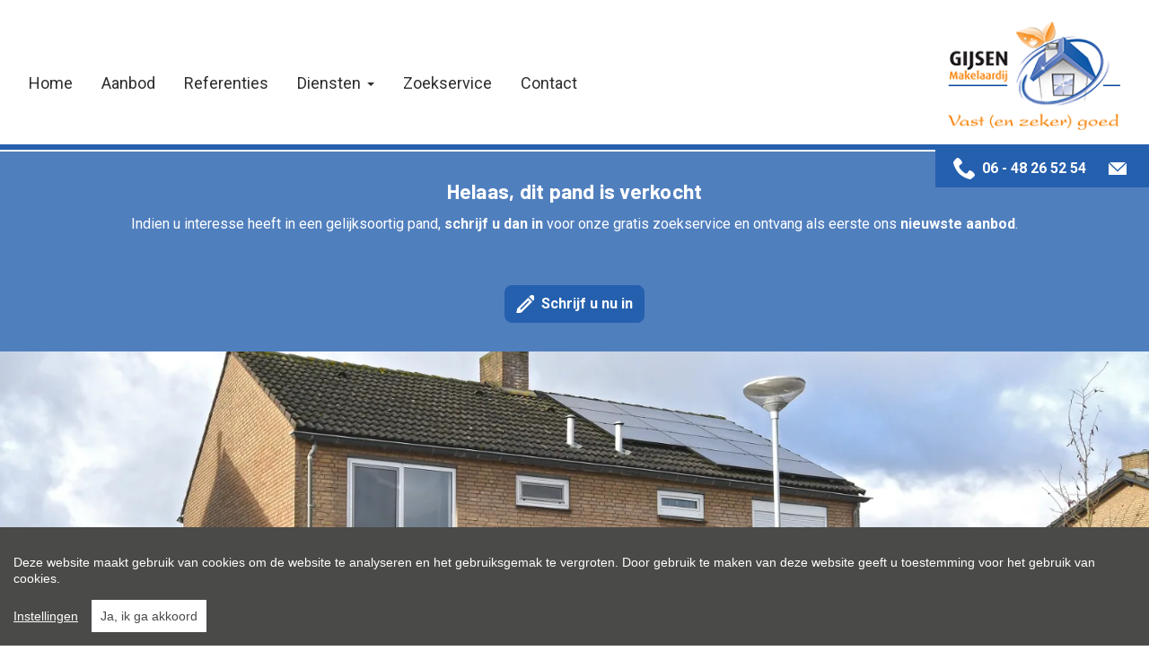

--- FILE ---
content_type: text/html; charset=utf-8
request_url: https://www.gijsenmakelaardij.nl/nl/detail/kopen-woning-meijel/5894153
body_size: 14002
content:

<!DOCTYPE html>
<html lang="nl">
<head>
    <meta charset="UTF-8">
    <meta name="Generator" content="Skarabee RP6" />
    <meta name="robots" content="noodp">
    <meta name="googlebot" content="noodp">
    <meta http-equiv="X-UA-Compatible" content="IE=edge">
    <meta name="viewport" content="width=device-width, initial-scale=1, shrink-to-fit=no">

    <title>Verkocht: STARTERS OPGELET: 2-onder-1-kapwoning met 3 slaapkamers, moderne keuken (2021), inpandige garage en tuinkamer gelegen aan de rand van Meijel met speelveld aan de achterzijde.  - Meijel 5768 XZ - Gijsen Makelaardij en Taxaties</title>

    
        <link rel="canonical" href="https://www.gijsenmakelaardij.nl/nl/detail/kopen-woning-meijel/5894153" />
    <meta name="description" content="STARTERS OPGELET: 2-onder-1-kapwoning met 3 slaapkamers, moderne keuken (2021), inpandige garage en tuinkamer gelegen aan de rand van Meijel met speelveld ..." />

        <link rel="shortcut icon" href="https://skarabeestatic.b-cdn.net/Views/Sites/GijsenMakelaardij_T6/favicon.ico?icon=1" type="image/x-icon" />
                    

    <script>
        if (typeof (RP6_VARS) == "undefined") { RP6_VARS = {}; }
        if (typeof (RP6_TRACKING) == "undefined") { RP6_TRACKING = {}; }
        RP6_VARS.search = 'search_top_no_sidebar';
        RP6_VARS.scroll = 'pagination';
    </script>
        <link href="https://skarabeestatic.b-cdn.net/Views/Sites/GijsenMakelaardij_T6/Styles/styles.css?img4=202208052" rel="stylesheet">
        <link href="https://skarabeestatic.b-cdn.net/Views/Sites/GijsenMakelaardij_T6/Styles/editor.css?img=202208052" rel="stylesheet">
    
    
	<!--FB metatags -->
    <meta property="og:title" content="Woning verkocht - het Eensel 4, 5768 XZ Meijel " />
    <meta property="og:description" content="STARTERS OPGELET: 2-onder-1-kapwoning met 3 slaapkamers, moderne keuken (2021), inpandige garage en tuinkamer gelegen aan de rand van Meijel met speelveld aan de achterzijde. Globale indelingHal/entree met meterkast en deels betegelde toiletruimte me" />
    <meta property="og:image" content="https://skarabeewebp.b-cdn.net/filestore/104043032250191141207074074211010103157137053016" />
    <meta property="og:type" content="website" />
    <meta property="og:site_name" content="Gijsen Makelaardij en Taxaties " />
    <meta property="og:url" content="https://www.gijsenmakelaardij.nl/nl/detail/kopen-woning-meijel/5894153" />
    <meta property="og:locale" content="nl" />
	<!--GOOGLE +1 metatags -->
	<meta itemprop="name" content="Gijsen Makelaardij en Taxaties " />
    <meta itemprop="description" content="STARTERS OPGELET: 2-onder-1-kapwoning met 3 slaapkamers, moderne keuken (2021), inpandige garage en tuinkamer gelegen aan de rand van Meijel met speelveld aan de achterzijde. Globale indelingHal/entree met meterkast en deels betegelde toiletruimte me" />
    <meta itemprop="image" content="https://skarabeewebp.b-cdn.net/filestore/104043032250191141207074074211010103157137053016" />
	<!-- Twitter metatags -->
	<meta name="twitter:card" content="summary_large_image" />
	<meta name="twitter:site" content="Gijsen Makelaardij en Taxaties " />
	<meta name="twitter:title" content="Woning verkocht - het Eensel 4, 5768 XZ Meijel " />
	<meta name="twitter:description" content="STARTERS OPGELET: 2-onder-1-kapwoning met 3 slaapkamers, moderne keuken (2021), inpandige garage en tuinkamer gelegen aan de rand van Meijel met speelveld aan de achterzijde. Globale indelingHal/entree met meterkast en deels betegelde toiletruimte me" />
	<meta name="twitter:image" content="https://skarabeewebp.b-cdn.net/filestore/104043032250191141207074074211010103157137053016" />


    

<style>.alert--cookies, #msg-cookie-container{display:none !important;}</style>
<script src="https://skarabeestatic.b-cdn.net/Views/Templates/ResponsivePersonal6/Scripts/cookieconsent.min.js?ts=1"></script>
<script id="CookieConsent_init">
function getTranslation(object, locale, key) {
    var currentLocale;
    if (!object.hasOwnProperty('language')) return '[Missing language object]';
    if (!object.language.hasOwnProperty('locale')) return '[Missing locale object]';
    currentLocale = object.language.locale.hasOwnProperty(locale) ? locale : 'en';
    return object.language.locale[currentLocale].hasOwnProperty(key) ? object.language.locale[currentLocale][key] : '[Missing translation]';
}
var currentLocale = "nl";
if(currentLocale == "nl-be"){
    currentLocale = "nl";
} else if(currentLocale == "fr-be"){
    currentLocale = "fr";
} else {}

window.CookieConsent.init({
  theme: {
    barColor: "#4a4a49",
    barTextColor: "#FFF",
    barMainButtonColor: "#FFF",
    barMainButtonTextColor: "#4a4a49",
    modalMainButtonColor: "#2b95d2",
    modalMainButtonTextColor: "#FFF",
  },
  language: {
    current: currentLocale,
    locale: {
      nl: {
        barMainText: "Deze website maakt gebruik van cookies om de website te analyseren en het gebruiksgemak te vergroten. Door gebruik te maken van deze website geeft u toestemming voor het gebruik van cookies.",
        barLinkSetting: "Instellingen",
        barBtnAcceptAll: "Ja, ik ga akkoord", 
        modalMainTitle: "Instellingen voor cookies",
        modalMainText: "Een cookie is een klein tekstbestand dat, bij het eerste bezoek aan deze website, wordt opgeslagen in de browser van uw computer, tablet of smartphone. Deze website gebruikt cookies om de gebruikservaring technisch te verbeteren, om statistieken van onder andere het aantal bezoeken bij te houden en om uw bezoek aan deze website verder op te volgen op sociale media.",
        modalBtnSave: "Huidige instellingen opslaan",
        modalBtnAcceptAll: "Alle cookies aanvaarden en sluiten",
        modalAffectedSolutions: "Betrokken cookies:",
        learnMore: "Meer info",
        on: "Aan",
        off: "Uit",
      },
      fr: {
        barMainText: "Nous utilisons des cookies pour nous permettre de mieux comprendre comment le site est utilisé. En continuant à utiliser ce site, vous acceptez cette politique.",
        barLinkSetting: "Réglages",
        barBtnAcceptAll: "Oui, j\'accepte", 
        modalMainTitle: "Paramètres des cookies",
        modalMainText: "Un cookie est un petit fichier texte qui, lors de la première visite de ce site web, est enregistré dans le navigateur de votre ordinateur, tablette ou smartphone. Ce site web utilise des cookies pour améliorer techniquement l'expérience de l'utilisateur, pour obtenir des statistiques sur le nombre de visiteurs et le suivi de votre visite sur ce site dans les réseaux sociaux.",
        modalBtnSave: "Sauvegarder les paramètres actuels",
        modalBtnAcceptAll: "Accepter tout les cookies",
        modalAffectedSolutions: "Cookies concernés",
        learnMore: "Plus d\'info",
        on: "Activer",
        off: "Déactiver",
      },
      en: {
        barMainText: 'This website uses cookies to ensure you get the best experience on our website.',
        barLinkSetting: 'Cookie Settings',
        barBtnAcceptAll: 'Accept all cookies',
        modalMainTitle: 'Cookie settings',
        modalMainText: 'Cookies are small piece of data sent from a website and stored on the user\'s computer by the user\'s web browser while the user is browsing. Your browser stores each message in a small file, called cookie. When you request another page from the server, your browser sends the cookie back to the server. Cookies were designed to be a reliable mechanism for websites to remember information or to record the user\'s browsing activity.',
        modalBtnSave: 'Save current settings',
        modalBtnAcceptAll: 'Accept all cookies and close',
        modalAffectedSolutions: 'Affected solutions:',
        learnMore: 'Learn More',
        on: 'On',
        off: 'Off',
      }
    },
  },
  categories: {
    necessary: {
      needed: true,
      wanted: true,
      checked: true,
      language: {
        locale: {
          nl: {
            name: "Functionele cookies",
            description: "Deze cookies dienen enkel om u de beste gebruikservaring te bieden tijdens uw bezoek aan deze website. Deze cookies vervallen als u deze website verlaat.",
          },
          fr: {
            name: "Cookies fonctionnels",
            description: "Ces cookies sont uniquement utilisés pour vous offrir la meilleure expérience lors de votre visite sur ce site web. Ces cookies expirent dès que vous quittez ce site web.",
          },
          en: {
            name: 'Strictly Necessary Cookies',
            description: '',
          }
        },
      },
    },
  },
  services: {
    localcookie: {
      category: "necessary",
      type: "localcookie",
      search: "localcookie",
      cookies: [
        {
          name: "ASP.NET_SessionId",
          domain: `.${window.location.hostname}`,
        },
        {
          name: "culture",
          domain: `.${window.location.hostname}`,
        },
        {
          name: "guest",
          domain: `.${window.location.hostname}`,
        },
        {
          name: /^Skarabee/,
          domain: `.${window.location.hostname}`,
        },
        {
          name: "lastsearchpage",
          domain: `.${window.location.hostname}`,
        },
      ],
      language: {
        locale: {
          en: {
            name: "Skarabee cookies",
          }                   
        },
      },
    },
                    
  },
});
</script>    





<script>
  RP6_TRACKING = { GA: true };
</script>
<!-- Global Site Tag (gtag.js) - Google Analytics -->
<script src="https://www.googletagmanager.com/gtag/js?id=G-LD0FRF5PP2"></script>
<script >
  window.dataLayer = window.dataLayer || [];
  function gtag(){dataLayer.push(arguments);}
  gtag('js', new Date());
  gtag('set', { 'currency': 'EUR' });
  gtag('config', 'G-LD0FRF5PP2', { 'anonymize_ip': true });
</script>

</head>
<body class="publication_detail page--detail">
    
    





        <div class="alert alert-danger alert--upgrade">
        U gebruikt een <strong>verouderde</strong> internetbrowser. <br>
        We raden u aan om de <a class="alert-link" href="http://browsehappy.com/">meest recente internetbrowser te installeren</a> voor de beste weergave van deze website. <br>
        Een internetbrowser die up to date is, staat ook garant voor veilig surfen.
        </div>

        <a href="#content" class="sr-only sr-only-focusable">Menu overslaan en naar de inhoud gaan</a>
<header role="banner">
  <nav class="navbar navbar--primary navbar-expand-md">
    <a href="/nl" class="navbar-brand" title="Link homepage">
      

    <img class="logo" src="https://skarabeestatic.b-cdn.net/Views/Sites/GijsenMakelaardij_T6/Images/logo.png?ts=2" srcset="https://skarabeestatic.b-cdn.net/Views/Sites/GijsenMakelaardij_T6/Images/logo.png?ts=2, https://skarabeestatic.b-cdn.net/Views/Sites/GijsenMakelaardij_T6/Images/logox2.png?ts=2 2x" alt="Gijsen Makelaardij en Taxaties" />


    </a>
    <button class="navbar-toggler" type="button" data-toggle="collapse" data-target="#navbarSupportedContent"
      aria-controls="navbarSupportedContent" aria-expanded="false" aria-label="Toggle navigation">
      <span class="navbar-toggler-icon"></span>
</button>

    <div class="collapse navbar-collapse" id="navbarSupportedContent">
        <nav class="navigation navigation--primary" role="navigation">
    <ul class="nav nav--primary">
            <li class="nav-item home">
              <a class="nav-link" 
                 title="Home" 
                 href="/nl" 
                 
                 >
                Home
              </a>

            </li>
            <li class="nav-item aanbod">
              <a class="nav-link" 
                 title="Aanbod" 
                 href="/nl/aanbod" 
                 
                 >
                Aanbod
              </a>

            </li>
            <li class="nav-item referenties">
              <a class="nav-link" 
                 title="Referenties" 
                 href="/nl/referenties" 
                 
                 >
                Referenties
              </a>

            </li>
            <li class="nav-item diensten dropdown">
              <a class="nav-link dropdown-toggle" 
                 title="Diensten" 
                  
                 id="Dropdown1"
                 >
                Diensten
              </a>

            <div class="dropdown-menu dropdown-menu--nav" aria-labelledby="Dropdown1">


                            <a class="dropdown-item" href="/nl/dienst-detail/verkoopbemiddeling/29719"  title="Verkoopbemiddeling">
                                Verkoopbemiddeling
                            </a>
                            <a class="dropdown-item" href="/nl/dienst-detail/aankoopbegeleiding/25125"  title="Aankoopbegeleiding">
                                Aankoopbegeleiding
                            </a>
                            <a class="dropdown-item" href="/nl/dienst-detail/taxaties/25126"  title="Taxaties">
                                Taxaties
                            </a>
                            <a class="dropdown-item" href="/nl/dienst-detail/hypotheken/25127"  title="Hypotheken">
                                Hypotheken
                            </a>
                            <a class="dropdown-item" href="/nl/dienst-detail/actueel/31600"  title="Actueel">
                                Actueel
                            </a>

            </div>
            </li>
            <li class="nav-item zoekservice">
              <a class="nav-link" 
                 title="Zoekservice" 
                 href="/nl/zoekservice" 
                 
                 >
                Zoekservice
              </a>

            </li>
            <li class="nav-item contact">
              <a class="nav-link" 
                 title="Contact" 
                 href="/nl/contact" 
                 
                 >
                Contact
              </a>

            </li>

    </ul>
  </nav>



    </div>
  </nav>
  

    <div class="wrap wrap--phone has-languages">

        





<a href="tel:+31648265254" class="btn btn-primary btn--phone">
    <span class="d-none d-md-block">06 - 48 26 52 54</span>
</a>
                    <a href="mailto: william@gijsenmakelaardij.nl" class="btn btn-primary btn--email has-icon has-icon--first">
                <i class="icon icon--send"></i>
                <span class="mail__text d-none d-md-block">
                     william@gijsenmakelaardij.nl
                </span>
            </a>

    </div>

</header>

    <main id="content" role="main">

        






<div class="jumbotron jumbotron--banner jumbotron--banner__soldorrented">
    <div class="container">
        <div class="row">
            <div class="col-12">
                <h2 class="jumbotron__title">
                    Helaas, dit pand is verkocht
                </h2>

                <p>Indien u interesse heeft in een gelijksoortig pand, <strong>schrijf u dan in</strong> voor onze gratis zoekservice en ontvang als eerste ons <b>nieuwste aanbod</b>.</p>

                <a href="/nl/zoekservice" class="btn btn-primary has-icon has-icon-first" title="Schrijf u nu in">
                    <i class="icon icon--subscribe"></i>
                    <span class="btn__text">Schrijf u nu in</span>
                </a>
            </div>
        </div>
    </div>
</div>



    <section class="wrap wrap--jumbotron wrap--jumbotron__detail" data-image="https://skarabeewebp.b-cdn.net/filestore/104043032250191141207074074211010103157137053016" data-alt="STARTERS OPGELET: 2-onder-1-kapwoning met 3 slaapkamers, moderne keuken (2021), inpandige garage en tuinkamer gelegen aan de rand van Meijel met speelveld aan de achterzijde. ">
        <div class="jumbotron jumbotron--detail">
            <div class="jumbotron__image" style="background-image:url('https://skarabeewebp.b-cdn.net/filestore/104043032250191141207074074211010103157137053016')"></div>
        </div>
    </section>

<section class="wrap wrap--detail">
    <div class="wrap--detail__nav">



<div class="navigation navigation--detail navigation--detail--soldrented">
    <div class="container">
        <div class="row">

                <div class="col-6 col-lg-8 is-first">
                </div>

                <div class="col-6 col-lg-4 is-last">
                                        </div>


        </div>
    </div>
</div>


    </div>
    <div class="wrap--detail__content">
        <div class="container">
            <div class="row">
                <div class="col-12 ">

                    <div class="page-header page-header--detail">

                                <h1 class="wrap__heading "><span>STARTERS OPGELET: 2-onder-1-kapwoning met 3 slaapkamers, moderne keuken (2021), inpandige garage en tuinkamer gelegen aan de rand van Meijel met speelveld aan de achterzijde. </span></h1>




                        <div class="detail--header__container">



                            


                            <h2 class="detail__price">
                                

        <span class="badge badge--label is-sold-or-rented">
            <span>Verkocht</span>
        </span>

                            </h2>
                        </div>

                            <div class="navbar navbar--media">
                                

<ul class="nav nav--media">

</ul>

                            </div>

                    </div>

                        <div class="detail--text__container">
                            

    <p>STARTERS OPGELET: 2-onder-1-kapwoning met 3 slaapkamers, moderne keuken (2021), inpandige garage en tuinkamer gelegen aan de rand van Meijel met speelveld aan de achterzijde. <br /><br />Globale indeling<br /><br />Hal/entree met meterkast en deels betegelde toiletruimte met toilet en fonteintje. L-vormige doorzonwoonkamer met authentieke tegelvloer en sfeervolle open haard met schouw. Keuken met splinternieuw modern keukenblok (september 2021) voorzien van o.a. 4-pits-inductiekookplaat met RVS-afzuigkap, koelkast, combi-oven/magnetron en vaatwasser. Overdekte tuinkamer met TV-aansluiting en rolluik naar tuin/terras. Inpandige garage/hobbyruimte met openslaande deuren naar oprit.<br /><br />Eerste verdieping<br /><br />Overloop met inbouwkast, drie slaapkamers en badkamer. De badkamer is geheel betegeld en voorzien van een ligbad met wand- en regendouche en een wastafel met spiegel. <br /><br />Zolder<br />Via vlizotrap bereikbare zolder met opstelling CV Intergas-HRC van 2011.<br /><br />Tuin<br />De tuin is gelegen op het westen, is geheel omheind en geheel beklinkerd en voorzien van een poort naar een speelveld/plantsoen aan de achterzijde. <br /><br />Ligging<br />De woning is gelegen in een rustige woonwijk aan de rand van Meijel met een speelveld/plantsoen aan de achterzijde, voldoende parkeermogelijkheden en alle centrumvoorzieningen op korte afstand. <br /><br />Kenmerken<br />o Bouwjaar 1972. Perceel 230 m2. Inhoud ca. 515 m3. <br />o Voorzien van aluminium kozijnen met dubbel glas.<br />o Aanvaarding in overleg / op kortere termijn mogelijk. </p>


                            
                        </div>



                </div>


            </div>
        </div>
    </div>
    <div class="wrap--detail__specs">
        <div class="container">
            <div class="row">
                <div class="col-12 ">
                    
                    

<div class="wrap wrap--tabs">
    <div class="detail--tabs__container">



<ul class="nav nav-tabs nav-tabs--detail-table" role="tablist">
            <li class="nav-item">
                <a id="general-tab" class="nav-link active" href="#general" data-toggle="tab" role="tab" aria-controls="general" aria-selected="true">
                    <span>Algemeen</span>
                </a>
            </li>
            <li class="nav-item">
                <a id="division-tab" class="nav-link" href="#division" data-toggle="tab" role="tab" aria-controls="division" aria-selected="false">
                    <span>Indeling</span>
                </a>
            </li>
            <li class="nav-item">
                <a id="legalinformation-tab" class="nav-link" href="#legalinformation" data-toggle="tab" role="tab" aria-controls="legalinformation" aria-selected="false">
                    <span>Wettelijke gegevens</span>
                </a>
            </li>

        </ul>

        <div class="tab-content" id="pills-tabContent">

                    <div class="table--detail tab-pane fade show active" id="general" role="tabpanel" aria-labelledby="general-tab">
                        <h2 class='sr-only d-print-block'>Algemeen</h2>
                        <div class="vertical--line"></div>
                        <div class="tables--container">
                            <table class="table table-responsive"><tr><td class="kenmerklabel">Adres:</td><td class="kenmerk">het Eensel 4<br />Meijel</td></tr><tr><td class="kenmerklabel">Vraagprijs:</td><td class="kenmerk">Verkocht</td></tr><tr><td class="kenmerklabel">Type:</td><td class="kenmerk">Woning</td></tr><tr><td class="kenmerklabel">Beschikbaar vanaf:</td><td class="kenmerk">In overleg</td></tr>

<tr><td class="kenmerklabel">Perceeloppervlakte:</td><td class="kenmerk">230 m&sup2;</td></tr><tr><td class="kenmerklabel">Totale woonoppervlakte:</td><td class="kenmerk">97 m&sup2;</td></tr><tr><td class="kenmerklabel">Type constructie:</td><td class="kenmerk">Traditioneel</td></tr><tr><td class="kenmerklabel">Bouwjaar:</td><td class="kenmerk">1972</td></tr><tr><td class="kenmerklabel">Inhoud:</td><td class="kenmerk">515 m&sup3;</td></tr><tr><td class="kenmerklabel">Bouwlagen:</td><td class="kenmerk">3</td></tr><tr><td class="kenmerklabel">Overige inpandige ruimte:</td><td class="kenmerk">50 m&sup2;</td></tr><tr><td class="kenmerklabel">Gebouwgebonden buitenruimte:</td><td class="kenmerk">17 m&sup2;</td></tr>
</table>
                        </div>
                    </div>
                    <div class="table--detail tab-pane fade" id="division" role="tabpanel" aria-labelledby="division-tab">
                        <h2 class='sr-only d-print-block'>Indeling</h2>
                        <div class="vertical--line"></div>
                        <div class="tables--container">
                            <table class="table table-responsive"><tr><td class="kenmerklabel">Kamers:</td><td class="kenmerk">6</td></tr><tr><td class="kenmerklabel">Slaapkamers:</td><td class="kenmerk">3</td></tr><tr><td class="kenmerklabel">Badkamers:</td><td class="kenmerk">1</td></tr>

<tr><td class="kenmerklabel">Tuin:</td><td class="kenmerk">Ja</td></tr><tr><td class="kenmerklabel">Tuin breedte:</td><td class="kenmerk">8 m</td></tr><tr><td class="kenmerklabel">Tuin diepte:</td><td class="kenmerk">7 m</td></tr><tr><td class="kenmerklabel">Tuin ori&#235;ntatie:</td><td class="kenmerk">West</td></tr><tr><td class="kenmerklabel">Tuin kwaliteit:</td><td class="kenmerk">Verzorgd</td></tr>

</table>
                        </div>
                    </div>
                    <div class="table--detail tab-pane fade" id="legalinformation" role="tabpanel" aria-labelledby="legalinformation-tab">
                        <h2 class='sr-only d-print-block'>Wettelijke gegevens</h2>
                        <div class="tables--container">
                            <table class="table table-responsive tblLegal"><tr><td class="kenmerklabel">Kad. gemeente:</td><td class="kenmerk">Helden</td></tr><tr><td class="kenmerklabel">Oppervlakte:</td><td class="kenmerk">230 m&sup2;</td></tr><tr><td class="kenmerklabel">Certificaat Nr.:</td><td class="kenmerk">106487127</td></tr><tr class="energyClass energyClassF"><td class="kenmerklabel">EnergyClass:</td><td class="kenmerk">F</td></tr><tr><td class="kenmerklabel">Geldig tot:</td><td class="kenmerk">9-12-2031</td></tr>


</table>
                        </div>
                    </div>



        </div>

    </div>
</div>

                </div>
            </div>
        </div>
    </div>
</section>







    </main>



<footer role="contentinfo">
    <div class="footer__contact">
        <div class="container">
            <div class="row">

                <div class="col-lg-4 order-lg-1 col-12 order-2 contact--container">
                    <div class="logo--offices__container logo--offices__flex">
                        <a href="/nl" class="navbar-brand" title="Link homepage">
                            

    <img class="logo" src="https://skarabeestatic.b-cdn.net/Views/Sites/GijsenMakelaardij_T6/Images/logo.png?ts=2" srcset="https://skarabeestatic.b-cdn.net/Views/Sites/GijsenMakelaardij_T6/Images/logo.png?ts=2, https://skarabeestatic.b-cdn.net/Views/Sites/GijsenMakelaardij_T6/Images/logox2.png?ts=2 2x" alt="Gijsen Makelaardij en Taxaties" />


                        </a>

                        


        <div class="card card--office">
            <div class="card-body">
                    <h3 class="card-title"><span>Gijsen Makelaardij</span></h3>
                <div class="card-text">
                    <address>
                        <span class="contact__location">
De Brentjes  27                                 <br>
                            5984 NV Koningslust                                <br>
                        </span>
                            <span class="contact__phone"><a href="tel:+31648265254">06 - 48 26 52 54</a></span>
                                                                            <span class="contact__mail"><a href="mailto:william@gijsenmakelaardij.nl">william@gijsenmakelaardij.nl</a></span>
                    </address>
                </div>

            </div>
        </div>

                    </div>

                    <div class="icons__container">


<div class="icon--partners icon--partners__img" >
        <a class="icon--link" href="https://vastgoednederland.nl" target="_blank" title="Vastgoed Nederland">
        
    <img alt="Vastgoed Nederland" class="img--partner" src="https://skarabeewebp.b-cdn.net/filestore/203109157107216217205200190239232010251243234252" />            </a>
</div>

<div class="icon--partners icon--partners__img" >
        <a class="icon--link" href="https://www.nrvt.nl/" target="_blank" title="NRVT">
        
    <img alt="NRVT" class="img--partner" src="https://skarabeewebp.b-cdn.net/filestore/201116249049169223102181077233188163238193243102" />            </a>
</div>

<div class="icon--partners icon--partners__img" >
        <a class="icon--link" href="https://www.funda.nl/" target="_blank" title="Funda">
        
    <img alt="Funda" class="img--partner" src="https://skarabeewebp.b-cdn.net/filestore/005023170031063139069013153062058240044058162127" />            </a>
</div>

<div class="icon--partners icon--partners__img" >
        <a class="icon--link" href="https://site.nwwi.nl/" target="_blank" title="NWWI">
        
    <img alt="NWWI" class="img--partner" src="https://skarabeewebp.b-cdn.net/filestore/179004188101155061206023152154197205057008028098" />            </a>
</div>                    </div>

                    <div class="footer__biv">
                        <p>KVK: 12060551 / BTW NL001231253B76</p>
                    </div>
                    
                    


                </div>
                <div class="col-lg-8 order-lg-2 col-12 order-1 form--send"> 
                    
                    <iframe id="footercontactform" src="/nl/contact-formulier"></iframe>
                </div>

            </div>
        </div>
    </div>

    <div class="footer__nav">
        <div class="container">
            
&copy; 2026
Gijsen Makelaardij en Taxaties | 
<a href="https://www.zabun.be" target="_blank" title="Zabun">Developed by Zabun</a> |
<a href="http://extranet.skarabee.be/public/custom-sites/disclaimer_nl_201x.html" target="_blank" rel="nofollow">Disclaimer</a> |
<a href="http://extranet.skarabee.be/public/custom-sites/privacy_nl.html" target="_blank" rel="nofollow">Privacy policy</a> |
<a class="ccb__edit">Cookie policy</a>

        </div>
    </div>
</footer>


<a href="#content" class="btn btn--backtotop js-backtotop"></a>


        <script>
            RP6_VARS.swipeToSlide = false;
RP6_VARS.dots = true;
RP6_VARS.arrows = true;

RP6_VARS.PIDK_centerMode = true;
RP6_VARS.PIDK_variableWidth = true;
RP6_VARS.PIDK_fade = false;
RP6_VARS.PIDK_autoplay = true;

RP6_VARS.TESTIMONIALS_centerMode = false;
RP6_VARS.TESTIMONIALS_slidesToShow = 1;
RP6_VARS.TESTIMONIALS_variableWidth = false;
RP6_VARS.TESTIMONIALS_arrows = false;

RP6_VARS.DETAIL_centerMode = false;
RP6_VARS.DETAIL_centerPadding = "10%";
RP6_VARS.DETAIL_dots = true;
RP6_VARS.DETAIL_arrows = true;
RP6_VARS.DETAIL_responsive = [ { breakpoint: 992, settings: { centerMode: false, dots: false } } ];
RP6_VARS.DETAIL_variableWidth = true;
RP6_VARS.DETAIL_variableHeight = false;
        </script>

    <script src="https://skarabeestatic.b-cdn.net/Views/Templates/ResponsivePersonal6/Scripts/main.js?t18=202208052"></script>




    

<div id="msg-cookie-container" class="alert alert--cookies fixed-bottom" style="display:none;">
    <div class="container">
        <div class="row align-items-center">
            <div class="col-12 col-md-9">
                <span class="alert__text" id="msg-cookie-txt">Deze website maakt gebruik van cookies om de website te analyseren en het gebruiksgemak te vergroten. Door gebruik te maken van deze website geeft u toestemming voor het gebruik van cookies.</span>
            </div>
            <div class="col-12 col-md-3 ">
                <button class="btn btn-primary btn--cookies float-right" id="msg-cookie-btn">Ja, ik ga akkoord</button>
            </div>
        </div>
    </div>
</div>
<script>
    window.onload = function () {
        if (document.cookie.match(/cookie-consent/)) {
            document.body.removeChild(document.querySelectorAll("#msg-cookie-container")[0]);
        } else {
            if (document.querySelectorAll("#msg-cookie-container")[0]) {
                document.querySelectorAll("#msg-cookie-container")[0].removeAttribute("style");
                document.querySelectorAll("#msg-cookie-btn")[0].addEventListener(
                    "click",
                    function (exdays) {
                        var d = new Date();
                        // cookie will expire in 365 days
                        d.setTime(d.getTime() + (365 * 24 * 60 * 60 * 1000));
                        var expires = "expires=" + d.toUTCString();
                        document.cookie = "cookie-consent=user-agreed;" + expires + ";path=/";
                        document.body.removeChild(document.querySelectorAll("#msg-cookie-container")[0]);
                    },
                    false
                );
            }
        }
    };
</script>


        <script>
            Skarabee.QueryUrl='/query';
    </script>

    
    

        <script>
        RP6.detail.mediaMagnificPopup('#photos', {
            items: [
                    
                    {
                        src: 'https://skarabeewebp.b-cdn.net/filestore/104043032250191141207074074211010103157137053016',
                        title: 'STARTERS OPGELET: 2-onder-1-kapwoning met 3 slaapkamers, moderne keuken (2021), inpandige garage en tuinkamer gelegen aan de rand van Meijel met speelveld aan de achterzijde. '
                    },
                    
                    
                    {
                        src: 'https://skarabeewebp.b-cdn.net/filestore/104223079148130128060223243048029158094091239136',
                        title: 'STARTERS OPGELET: 2-onder-1-kapwoning met 3 slaapkamers, moderne keuken (2021), inpandige garage en tuinkamer gelegen aan de rand van Meijel met speelveld aan de achterzijde. '
                    },
                    
                    
                    {
                        src: 'https://skarabeewebp.b-cdn.net/filestore/165249141033190083067060211091131223144033000096',
                        title: 'STARTERS OPGELET: 2-onder-1-kapwoning met 3 slaapkamers, moderne keuken (2021), inpandige garage en tuinkamer gelegen aan de rand van Meijel met speelveld aan de achterzijde. '
                    },
                    
                    
                    {
                        src: 'https://skarabeewebp.b-cdn.net/filestore/223228248121066198142051118192215085251208051003',
                        title: 'STARTERS OPGELET: 2-onder-1-kapwoning met 3 slaapkamers, moderne keuken (2021), inpandige garage en tuinkamer gelegen aan de rand van Meijel met speelveld aan de achterzijde. '
                    },
                    
                    
                    {
                        src: 'https://skarabeewebp.b-cdn.net/filestore/230234068032004132127085166095174166034204064082',
                        title: 'STARTERS OPGELET: 2-onder-1-kapwoning met 3 slaapkamers, moderne keuken (2021), inpandige garage en tuinkamer gelegen aan de rand van Meijel met speelveld aan de achterzijde. '
                    },
                    
                    
                    {
                        src: 'https://skarabeewebp.b-cdn.net/filestore/083215155092251110192177005128005134101053114174',
                        title: 'STARTERS OPGELET: 2-onder-1-kapwoning met 3 slaapkamers, moderne keuken (2021), inpandige garage en tuinkamer gelegen aan de rand van Meijel met speelveld aan de achterzijde. '
                    },
                    
                    
                    {
                        src: 'https://skarabeewebp.b-cdn.net/filestore/203185218143034057125201155010025161178139130005',
                        title: 'STARTERS OPGELET: 2-onder-1-kapwoning met 3 slaapkamers, moderne keuken (2021), inpandige garage en tuinkamer gelegen aan de rand van Meijel met speelveld aan de achterzijde. '
                    },
                    
                    
                    {
                        src: 'https://skarabeewebp.b-cdn.net/filestore/169029245046144040071049047245101206017170001212',
                        title: 'STARTERS OPGELET: 2-onder-1-kapwoning met 3 slaapkamers, moderne keuken (2021), inpandige garage en tuinkamer gelegen aan de rand van Meijel met speelveld aan de achterzijde. '
                    },
                    
                    
                    {
                        src: 'https://skarabeewebp.b-cdn.net/filestore/002039040196246034229198113052005035235076213007',
                        title: 'STARTERS OPGELET: 2-onder-1-kapwoning met 3 slaapkamers, moderne keuken (2021), inpandige garage en tuinkamer gelegen aan de rand van Meijel met speelveld aan de achterzijde. '
                    },
                    
                    
                    {
                        src: 'https://skarabeewebp.b-cdn.net/filestore/181054186129173001088242175177111008239039215024',
                        title: 'STARTERS OPGELET: 2-onder-1-kapwoning met 3 slaapkamers, moderne keuken (2021), inpandige garage en tuinkamer gelegen aan de rand van Meijel met speelveld aan de achterzijde. '
                    },
                    
                    
                    {
                        src: 'https://skarabeewebp.b-cdn.net/filestore/039129203069184027108017022249107128185029211005',
                        title: 'STARTERS OPGELET: 2-onder-1-kapwoning met 3 slaapkamers, moderne keuken (2021), inpandige garage en tuinkamer gelegen aan de rand van Meijel met speelveld aan de achterzijde. '
                    },
                    
                    
                    {
                        src: 'https://skarabeewebp.b-cdn.net/filestore/175142232113178200153062159195239081215245109098',
                        title: 'STARTERS OPGELET: 2-onder-1-kapwoning met 3 slaapkamers, moderne keuken (2021), inpandige garage en tuinkamer gelegen aan de rand van Meijel met speelveld aan de achterzijde. '
                    },
                    
                    
                    {
                        src: 'https://skarabeewebp.b-cdn.net/filestore/144040122178177097078003144185147080187123216064',
                        title: 'STARTERS OPGELET: 2-onder-1-kapwoning met 3 slaapkamers, moderne keuken (2021), inpandige garage en tuinkamer gelegen aan de rand van Meijel met speelveld aan de achterzijde. '
                    },
                    
                    
                    {
                        src: 'https://skarabeewebp.b-cdn.net/filestore/159223133238012224196050207017233224123231221113',
                        title: 'STARTERS OPGELET: 2-onder-1-kapwoning met 3 slaapkamers, moderne keuken (2021), inpandige garage en tuinkamer gelegen aan de rand van Meijel met speelveld aan de achterzijde. '
                    },
                    
                    
                    {
                        src: 'https://skarabeewebp.b-cdn.net/filestore/178007123075005243033188253188198056153059204167',
                        title: 'STARTERS OPGELET: 2-onder-1-kapwoning met 3 slaapkamers, moderne keuken (2021), inpandige garage en tuinkamer gelegen aan de rand van Meijel met speelveld aan de achterzijde. '
                    },
                    
                    
                    {
                        src: 'https://skarabeewebp.b-cdn.net/filestore/019015148201242041204013047119173090246166150059',
                        title: 'STARTERS OPGELET: 2-onder-1-kapwoning met 3 slaapkamers, moderne keuken (2021), inpandige garage en tuinkamer gelegen aan de rand van Meijel met speelveld aan de achterzijde. '
                    },
                    
                    
                    {
                        src: 'https://skarabeewebp.b-cdn.net/filestore/021231164159159008168183236075057150218239011129',
                        title: 'STARTERS OPGELET: 2-onder-1-kapwoning met 3 slaapkamers, moderne keuken (2021), inpandige garage en tuinkamer gelegen aan de rand van Meijel met speelveld aan de achterzijde. '
                    },
                    
                    
                    {
                        src: 'https://skarabeewebp.b-cdn.net/filestore/067180014184241173038136155235188052027147132023',
                        title: 'STARTERS OPGELET: 2-onder-1-kapwoning met 3 slaapkamers, moderne keuken (2021), inpandige garage en tuinkamer gelegen aan de rand van Meijel met speelveld aan de achterzijde. '
                    },
                    
                    
                    {
                        src: 'https://skarabeewebp.b-cdn.net/filestore/153119226209066027072000209072173180097221117090',
                        title: 'STARTERS OPGELET: 2-onder-1-kapwoning met 3 slaapkamers, moderne keuken (2021), inpandige garage en tuinkamer gelegen aan de rand van Meijel met speelveld aan de achterzijde. '
                    },
                    
                    
                    {
                        src: 'https://skarabeewebp.b-cdn.net/filestore/203169225193188074171002204078027099187033047113',
                        title: 'STARTERS OPGELET: 2-onder-1-kapwoning met 3 slaapkamers, moderne keuken (2021), inpandige garage en tuinkamer gelegen aan de rand van Meijel met speelveld aan de achterzijde. '
                    },
                    
                    
                    {
                        src: 'https://skarabeewebp.b-cdn.net/filestore/167040227052174074091123075092068138047001228126',
                        title: 'STARTERS OPGELET: 2-onder-1-kapwoning met 3 slaapkamers, moderne keuken (2021), inpandige garage en tuinkamer gelegen aan de rand van Meijel met speelveld aan de achterzijde. '
                    },
                    
                    
                    {
                        src: 'https://skarabeewebp.b-cdn.net/filestore/059170141053039179145095229145065074128253222209',
                        title: 'STARTERS OPGELET: 2-onder-1-kapwoning met 3 slaapkamers, moderne keuken (2021), inpandige garage en tuinkamer gelegen aan de rand van Meijel met speelveld aan de achterzijde. '
                    },
                    
                    
                    {
                        src: 'https://skarabeewebp.b-cdn.net/filestore/124215232014118069157156253208100122085027207025',
                        title: 'STARTERS OPGELET: 2-onder-1-kapwoning met 3 slaapkamers, moderne keuken (2021), inpandige garage en tuinkamer gelegen aan de rand van Meijel met speelveld aan de achterzijde. '
                    },
                    
                    
                    {
                        src: 'https://skarabeewebp.b-cdn.net/filestore/005002056143027219242097199223028017056088179082',
                        title: 'STARTERS OPGELET: 2-onder-1-kapwoning met 3 slaapkamers, moderne keuken (2021), inpandige garage en tuinkamer gelegen aan de rand van Meijel met speelveld aan de achterzijde. '
                    },
                    
            ],
            type: 'image'
        });
        </script>
        <div id="magnificmap" class="map-magnific__container mfp-hide">
            <div style="height:800px; width:100%;" id="leaflet_map"></div>
        </div>
        <script>
            RP6.detail.mediaMagnificPopup('#map', {
                items: [
                    {
                        src: $("#magnificmap")
                    }
                ],
                type: 'inline'
            });
        </script>
            <script>
                $("#map").click(function () {
                          
            
        //Map definiëren met Coordinates & Zoom
        var mymap = L.map("leaflet_map", {
            center: [51.33928, 5.88437],
            zoom: 15,
            gestureHandling: true
        });

            
        
        L.tileLayer('https://{s}.tile.openstreetmap.org/{z}/{x}/{y}.png', {
            id: 'mapbox.streets',
            'attribution': 'Map data © <a href="https://openstreetmap.org">OpenStreetMap</a> contributors',
            maxZoom: 20,
        }).addTo(mymap);
    



    


        var icon = L.divIcon({
            className: 'custom--marker__container',
            html:'<div class="custom--marker"></div>',
            iconAnchor:[13,37],
            iconSize:[26,38]
        });

        var marker = L.marker([51.33928, 5.88437], {icon: icon});

        

        

            marker.addTo(mymap);
    
;
                });
            </script>
    <script>
        RP6.detail.printDetail('.print .nav-link', 'https://www.gijsenmakelaardij.nl/nl/detail/kopen-woning-meijel/5894153?print=true', 'hello');

    </script>


    
    <script type="application/ld+json"> {"@context":"http://schema.org","id":"http://www.gijsenmakelaardij.nl/nl/detail/kopen-woning-meijel/5894153","url":"http://www.gijsenmakelaardij.nl/nl/detail/kopen-woning-meijel/5894153","name":"Meijel het Eensel 4","description":"STARTERS OPGELET: 2-onder-1-kapwoning met 3 slaapkamers, moderne keuken (2021), inpandige garage en tuinkamer gelegen aan de rand van Meijel met speelveld aan de achterzijde. \r\n\r\nGlobale indeling\r\n\r\nHal/entree met meterkast en deels betegelde toiletruimte met toilet en fonteintje. L-vormige doorzonwoonkamer met authentieke tegelvloer en sfeervolle open haard met schouw. Keuken met splinternieuw modern keukenblok (september 2021) voorzien van o.a. 4-pits-inductiekookplaat met RVS-afzuigkap, koelkast, combi-oven/magnetron en vaatwasser. Overdekte tuinkamer met TV-aansluiting en rolluik naar tuin/terras. Inpandige garage/hobbyruimte met openslaande deuren naar oprit.\r\n\r\nEerste verdieping\r\n\r\nOverloop met inbouwkast, drie slaapkamers en badkamer. De badkamer is geheel betegeld en voorzien van een ligbad met wand- en regendouche en een wastafel met spiegel. \r\n\r\nZolder\r\nVia vlizotrap bereikbare zolder met opstelling CV Intergas-HRC van 2011.\r\n\r\nTuin\r\nDe tuin is gelegen op het westen, is geheel omheind en geheel beklinkerd en voorzien van een poort naar een speelveld/plantsoen aan de achterzijde. \r\n\r\nLigging\r\nDe woning is gelegen in een rustige woonwijk aan de rand van Meijel met een speelveld/plantsoen aan de achterzijde, voldoende parkeermogelijkheden en alle centrumvoorzieningen op korte afstand. \r\n\r\nKenmerken\r\no Bouwjaar 1972. Perceel 230 m2. Inhoud ca. 515 m3. \r\no Voorzien van aluminium kozijnen met dubbel glas.\r\no Aanvaarding in overleg / op kortere termijn mogelijk. ","image":["https://skarabeewebp.b-cdn.net/filestore/104043032250191141207074074211010103157137053016"],"geo":{"latitude":"51.33928","longitude":"5.88437","address":{"streetAddress":"het Eensel 4","addressLocality":"4 het Eensel","postalCode":"5768 XZ","addressRegion":"Meijel","addressCountry":"NL","@type":"PostalAddress"},"@type":"GeoCoordinates"},"additionalProperty":[{"value":"97,00 m²","name":"Totale woonoppervlakte","@type":"PropertyValue"},{"value":"230,00 m²","name":"Perceel opp.","@type":"PropertyValue"},{"value":"3","name":"Slaapkamers","@type":"PropertyValue"},{"value":"1","name":"Badkamers","@type":"PropertyValue"},{"value":"Ja","name":"Tuin","@type":"PropertyValue"},{"value":"Ja","name":"Garage","@type":"PropertyValue"}],"@type":"Residence"} </script><script type="application/ld+json"> {"mainEntity":{"url":"http://www.gijsenmakelaardij.nl/nl/detail/kopen-woning-meijel/5894153","@context":"http://schema.org","name":"Meijel het Eensel 4","@type":"OfferCatalog"},"offers":[{"url":"http://www.gijsenmakelaardij.nl/nl/detail/kopen-woning-meijel/5894153","price":"0","priceCurrency":"EUR","availability":"http://schema.org/OutOfStock","validFrom":"16-12-2021 14:49:06","priceValidUntil":"20-2-2026 00:00:00","itemCondition":"http://schema.org/UsedCondition","seller":{"name":"Gijsen Makelaardij en Taxaties","@type":"Organization"},"@type":"Offer"}],"@context":"http://schema.org","@type":"RealEstateListing"} </script>




    <script type="application/ld+json"> {"@context":"http://schema.org","itemListElement":[{"position":1,"name":"Home","item":"https://www.gijsenmakelaardij.nl/nl","@type":"ListItem"},{"position":2,"name":"Te Koop","item":"https://www.gijsenmakelaardij.nl/nl/te-koop","@type":"ListItem"},{"position":3,"name":"Detail Kopen Woning Meijel","item":"https://www.gijsenmakelaardij.nl/nl/detail/kopen-woning-meijel/5894153","@type":"ListItem"}],"@type":"BreadcrumbList"} </script>
<script type="application/ld+json"> {"@context":"http://schema.org","url":"http://www.gijsenmakelaardij.nl","contactPoint":[{"telephone":"+31 773-06-10-25","contactType":"sales","areaServed":"NL","@type":"ContactPoint"}],"@type":"Organization"} </script>    <script type="application/ld+json"> {"@context":"http://schema.org","name":"Gijsen Makelaardij en Taxaties","url":"http://www.gijsenmakelaardij.nl","sameAs":[],"@type":"Person"} </script>
    <script type="application/ld+json"> {"@context":"http://schema.org","image":[""],"@id":"1008","name":"Gijsen Makelaardij en Taxaties","address":{"streetAddress":"De Brentjes","addressLocality":"De Brentjes","addressRegion":"Koningslust","postalCode":"5984 NV","addressCountry":"NL","@type":"PostalAddress"},"geo":{"latitude":51.355,"longitude":5.98041,"@type":"GeoCoordinates"},"telephone":"0773061025","potentialAction":{"target":{"urlTemplate":"https://www.gijsenmakelaardij.nl","inLanguage":["EN-US","NL-BE","FR-BE","DE-BE","NL-NL","FR-FR","DE-DE"],"actionPlatform":["http://schema.org/DesktopWebPlatform","http://schema.org/IOSPlatform","http://schema.org/AndroidPlatform"],"@type":"EntryPoint"},"result":{"name":"Visit website","@type":"Reservation"},"@type":"ReserveAction"},"priceRange":"$$","@type":"RealEstateAgent"} </script>
    

</body>

</html>


--- FILE ---
content_type: text/html; charset=utf-8
request_url: https://www.gijsenmakelaardij.nl/nl/contact-formulier
body_size: 2279
content:



<head>
    <link href="https://skarabeestatic.b-cdn.net/Views/Sites/GijsenMakelaardij_T6/Styles/styles.css?v6=202208052" rel="stylesheet">
    <script>
        if (typeof (RP6_VARS) == "undefined") { RP6_VARS = {}; }
        if (typeof (RP6_TRACKING) == "undefined") { RP6_TRACKING = {}; }
    </script>
</head>

<body>
    <section class="wrap wrap--contact" id="footercontact">
        <div class="row">
            <div class="col-12">
                <h2 class='wrap__heading'><span>Contact</span></h2>
                

<form action="/nl/contact-formulier#contact" class="form" id="frm_contact" method="post"><input name="__RequestVerificationToken" type="hidden" value="qUqEY0gaJbeR7_fVDSmZSNMNUTt3IjxUrmLwACeIQA9MZmANaBZ1YB1D-g4MKedsE0TleHQGTqhRNz113Re4M7tOcoCBj1ZsX7ebL3zMVks1" /><input data-val="true" data-val-number="PublicationId is een ongeldig nummer." id="ContactMe_PublicationId" name="ContactMe.PublicationId" type="hidden" value="" /><input data-val="true" data-val-number="BusinessId is een ongeldig nummer." id="BusinessId" name="BusinessId" type="hidden" value="2181" />        <input type="hidden" name="BusinessId" value="2181" />
<input data-val="true" data-val-required="The RequiredValidation field is required." id="ContactMe_RequiredValidation" name="ContactMe.RequiredValidation" type="hidden" value="Email, PhoneOrMobilePhone" /><input Value="NL" id="ContactMe_Country" name="ContactMe.Country" type="hidden" value="" />        <div class="form-row">
            


<div class="col-12 col-md-6">
    <div class="floating-label form-group">
        <input class="form-control" data-val="true" data-val-required="Voornaam is een verplicht veld." id="ContactMe_FirstName" name="ContactMe.FirstName" type="text" value="" />
        <label for="ContactMe_FirstName" id="required">Voornaam *</label>
        <div class="error--message__container">
            <span class="field-validation-valid" data-valmsg-for="ContactMe.FirstName" data-valmsg-replace="true"></span>
        </div>
    </div>
</div>
<div class="col-12 col-md-6">
    <div class="floating-label form-group">
        <input class="form-control" data-val="true" data-val-required="Naam is een verplicht veld." id="ContactMe_Name" name="ContactMe.Name" type="text" value="" />
            <label for="ContactInfo_Name" id="required">Naam *</label>
        <div class="error--message__container">
            <span class="field-validation-valid" data-valmsg-for="ContactMe.Name" data-valmsg-replace="true"></span>
        </div>
    </div>

</div>


    <div class="col-12 col-md-6">
        <div class="floating-label form-group">
            <input class="form-control" id="ContactMe_Street" name="ContactMe.Street" type="text" value="" />
            <label for="ContactMe_Street">Straat</label>
            <div class="error--message__container">
                <span class="field-validation-valid" data-valmsg-for="ContactMe.Street" data-valmsg-replace="true"></span>
            </div>
        </div>
    </div>
    <div class="col-12 col-sm-4 col-md-2">
        <div class="floating-label form-group">          
            <input class="form-control" data-val="true" data-val-number="Huisnummer is een ongeldig nummer." id="ContactMe_HouseNumber" name="ContactMe.HouseNumber" type="text" value="" />
            <label for="ContactMe_HouseNumber">Huisnummer</label>
            <div class="error--message__container">
                <span class="field-validation-valid" data-valmsg-for="ContactMe.HouseNumber" data-valmsg-replace="true"></span>
            </div>
        </div>
    </div>
    <div class="col-12 col-sm-4 col-md-2">
        <div class="floating-label form-group">
            <input class="form-control" data-val="true" data-val-length="Ongeldige extensie. Maximum 1 letter." data-val-length-max="1" id="ContactMe_HouseNumberExtension" name="ContactMe.HouseNumberExtension" type="text" value="" />
            <label for="ContactMe_HouseNumberExtension">Ext.</label>
            <div class="error--message__container">
                <span class="field-validation-valid" data-valmsg-for="ContactMe.HouseNumberExtension" data-valmsg-replace="true"></span>
            </div>
        </div>
    </div>
        <div class="col-12 col-sm-4 col-md-2">
            <div class="floating-label form-group">
                <input class="form-control" id="ContactMe_MailBox" name="ContactMe.MailBox" type="text" value="" />
                
                <label for="ContactMe_MailBox">Mailbox</label>
                <div class="error--message__container">
                    <span class="field-validation-valid" data-valmsg-for="ContactMe.MailBox" data-valmsg-replace="true"></span>
                </div>
            </div>
        </div>
    <div class="col-12 col-sm-4 col-md-2">
        <div class="floating-label form-group">
            <input class="form-control" data-val="true" data-val-length="Ongeldige postcode." data-val-length-max="8" id="ContactMe_ZipCode" name="ContactMe.ZipCode" type="text" value="" />
            <label for="ContactMe_ZipCode">Postcode</label>
            <div class="error--message__container">
                <span class="field-validation-valid" data-valmsg-for="ContactMe.ZipCode" data-valmsg-replace="true"></span>
            </div>
        </div>
    </div>
    <div class="col-12 col-sm-8 col-md-4">
        <div class="floating-label form-group">
            <input class="form-control" id="ContactMe_City" name="ContactMe.City" type="text" value="" />
            <label for="ContactMe_City">Plaats</label>
            <div class="error--message__container">
                <span class="field-validation-valid" data-valmsg-for="ContactMe.City" data-valmsg-replace="true"></span>
            </div>
        </div>
    </div>


    <div class="col-12 col-md-6">
        <div class="floating-label form-group">
            <input class="form-control" id="ContactMe_Phone" name="ContactMe.Phone" type="text" value="" />
            <label for="ContactMe_Phone">Telefoon  **</label>
            <div class="error--message__container">
                <span class="field-validation-valid" data-valmsg-for="ContactMe.Phone" data-valmsg-replace="true"></span>
            </div>
        </div>
    </div>
    <div class="col-12 col-md-6">
        <div class="floating-label form-group">
            <input class="form-control" id="ContactMe_MobilePhone" name="ContactMe.MobilePhone" type="text" value="" />
            <label for="ContactMe_MobilePhone">Mobiel nummer  **</label>
            <div class="error--message__container">
                <span class="field-validation-valid" data-valmsg-for="ContactMe.MobilePhone" data-valmsg-replace="true"></span>
            </div>
        </div>
    </div>
<div class="col-12 col-md-6">
    <div class="floating-label form-group">
        <input class="form-control" id="ContactMe_Email" name="ContactMe.Email" type="text" value="" />
        <label for="ContactMe_Email">E-mail  *</label>
        <div class="error--message__container">
            <span class="field-validation-valid" data-valmsg-for="ContactMe.Email" data-valmsg-replace="true"></span>
        </div>
    </div>
</div>


<input type="hidden" name="field_MailSubject" value="" />
<input Value="NL" id="ContactMe_Language" name="ContactMe.Language" type="hidden" value="" />
<input id="ContactMe_RequiredValidation" name="ContactMe.RequiredValidation" type="hidden" value="Email, PhoneOrMobilePhone" />


        </div>
        <div class="form-row">
            <div class="col-12">
                <div class="floating-label form-group area">
                    <textarea class="form-control" cols="20" id="ContactMe_Comment" name="ContactMe.Comment" rows="2">
</textarea>
                    <label for="ContactMe_Comment">
                        Opmerking
                        
                    </label>
                    <div class="error--message__container">
                        <span class="field-validation-valid" data-valmsg-for="ContactMe.Comment" data-valmsg-replace="true"></span>
                    </div>
                </div>
            </div>
        </div>
        <div class="form-row">
                    <div id="captcha" class="col-12 mb-3">
                        <div class='g-recaptcha' data-sitekey='6LebugoUAAAAAL0Qv_0AWKlfaIZKddVIxLkxGwr6'></div><script src='https://www.google.com/recaptcha/api.js?hl=nl'></script>
                        <span class="field-validation-valid" data-valmsg-for="captcha" data-valmsg-replace="true" id="captcha_validation"></span>
                    </div>
        </div>
        <div class="form-row">
            <div class="col-md-8">
                <div class="row">
                    <div class="col-sm-12">
                        <div class="custom-control custom-checkbox">
                            <input class="custom-control-input" data-val="true" data-val-required="The Ik heb het privacy beleid van deze website gelezen en ga hiermee akkoord. field is required." id="ContactMe_Consent" name="ContactMe.Consent" required="true" type="checkbox" value="true" /><input name="ContactMe.Consent" type="hidden" value="false" />

                            <label for="ContactMe_Consent" class="custom-control-label"><span class="input"></span>Ik heb het <a href="http://extranet.skarabee.be/public/custom-sites/privacy_nl.html" target="_blank">privacybeleid</a> van deze website gelezen en ga hiermee akkoord.</label>
                            <br /><span class="field-validation-valid" data-valmsg-for="ContactMe.Consent" data-valmsg-replace="false">U moet akkoord gaan met het privacybeleid van deze website</span>
                            <br />
                        </div>
                    </div>
                </div>

                

                <div class="alert alert--required">
                    <span>*</span> Verplicht in te vullen
                        <br /><span>**</span> E&#233;n van deze velden is verplicht in te vullen                </div>

            </div>
            <div class="col-md-4 text-md-right mb-3">
                <button class="btn btn-primary has-icon has-icon--first" type="submit">
                    <i class="icon icon--send"></i>
                    <span class="btn__text">Verstuur</span>
                </button>
            </div>
        </div>
</form>


            </div>
        </div>
    </section>

    <script src="https://skarabeestatic.b-cdn.net/Views/Templates/ResponsivePersonal6/Scripts/main.js?t9=202208052"></script>

</body>


--- FILE ---
content_type: text/html; charset=utf-8
request_url: https://www.google.com/recaptcha/api2/anchor?ar=1&k=6LebugoUAAAAAL0Qv_0AWKlfaIZKddVIxLkxGwr6&co=aHR0cHM6Ly93d3cuZ2lqc2VubWFrZWxhYXJkaWoubmw6NDQz&hl=nl&v=PoyoqOPhxBO7pBk68S4YbpHZ&size=normal&anchor-ms=20000&execute-ms=30000&cb=51iw7c86oh0v
body_size: 49479
content:
<!DOCTYPE HTML><html dir="ltr" lang="nl"><head><meta http-equiv="Content-Type" content="text/html; charset=UTF-8">
<meta http-equiv="X-UA-Compatible" content="IE=edge">
<title>reCAPTCHA</title>
<style type="text/css">
/* cyrillic-ext */
@font-face {
  font-family: 'Roboto';
  font-style: normal;
  font-weight: 400;
  font-stretch: 100%;
  src: url(//fonts.gstatic.com/s/roboto/v48/KFO7CnqEu92Fr1ME7kSn66aGLdTylUAMa3GUBHMdazTgWw.woff2) format('woff2');
  unicode-range: U+0460-052F, U+1C80-1C8A, U+20B4, U+2DE0-2DFF, U+A640-A69F, U+FE2E-FE2F;
}
/* cyrillic */
@font-face {
  font-family: 'Roboto';
  font-style: normal;
  font-weight: 400;
  font-stretch: 100%;
  src: url(//fonts.gstatic.com/s/roboto/v48/KFO7CnqEu92Fr1ME7kSn66aGLdTylUAMa3iUBHMdazTgWw.woff2) format('woff2');
  unicode-range: U+0301, U+0400-045F, U+0490-0491, U+04B0-04B1, U+2116;
}
/* greek-ext */
@font-face {
  font-family: 'Roboto';
  font-style: normal;
  font-weight: 400;
  font-stretch: 100%;
  src: url(//fonts.gstatic.com/s/roboto/v48/KFO7CnqEu92Fr1ME7kSn66aGLdTylUAMa3CUBHMdazTgWw.woff2) format('woff2');
  unicode-range: U+1F00-1FFF;
}
/* greek */
@font-face {
  font-family: 'Roboto';
  font-style: normal;
  font-weight: 400;
  font-stretch: 100%;
  src: url(//fonts.gstatic.com/s/roboto/v48/KFO7CnqEu92Fr1ME7kSn66aGLdTylUAMa3-UBHMdazTgWw.woff2) format('woff2');
  unicode-range: U+0370-0377, U+037A-037F, U+0384-038A, U+038C, U+038E-03A1, U+03A3-03FF;
}
/* math */
@font-face {
  font-family: 'Roboto';
  font-style: normal;
  font-weight: 400;
  font-stretch: 100%;
  src: url(//fonts.gstatic.com/s/roboto/v48/KFO7CnqEu92Fr1ME7kSn66aGLdTylUAMawCUBHMdazTgWw.woff2) format('woff2');
  unicode-range: U+0302-0303, U+0305, U+0307-0308, U+0310, U+0312, U+0315, U+031A, U+0326-0327, U+032C, U+032F-0330, U+0332-0333, U+0338, U+033A, U+0346, U+034D, U+0391-03A1, U+03A3-03A9, U+03B1-03C9, U+03D1, U+03D5-03D6, U+03F0-03F1, U+03F4-03F5, U+2016-2017, U+2034-2038, U+203C, U+2040, U+2043, U+2047, U+2050, U+2057, U+205F, U+2070-2071, U+2074-208E, U+2090-209C, U+20D0-20DC, U+20E1, U+20E5-20EF, U+2100-2112, U+2114-2115, U+2117-2121, U+2123-214F, U+2190, U+2192, U+2194-21AE, U+21B0-21E5, U+21F1-21F2, U+21F4-2211, U+2213-2214, U+2216-22FF, U+2308-230B, U+2310, U+2319, U+231C-2321, U+2336-237A, U+237C, U+2395, U+239B-23B7, U+23D0, U+23DC-23E1, U+2474-2475, U+25AF, U+25B3, U+25B7, U+25BD, U+25C1, U+25CA, U+25CC, U+25FB, U+266D-266F, U+27C0-27FF, U+2900-2AFF, U+2B0E-2B11, U+2B30-2B4C, U+2BFE, U+3030, U+FF5B, U+FF5D, U+1D400-1D7FF, U+1EE00-1EEFF;
}
/* symbols */
@font-face {
  font-family: 'Roboto';
  font-style: normal;
  font-weight: 400;
  font-stretch: 100%;
  src: url(//fonts.gstatic.com/s/roboto/v48/KFO7CnqEu92Fr1ME7kSn66aGLdTylUAMaxKUBHMdazTgWw.woff2) format('woff2');
  unicode-range: U+0001-000C, U+000E-001F, U+007F-009F, U+20DD-20E0, U+20E2-20E4, U+2150-218F, U+2190, U+2192, U+2194-2199, U+21AF, U+21E6-21F0, U+21F3, U+2218-2219, U+2299, U+22C4-22C6, U+2300-243F, U+2440-244A, U+2460-24FF, U+25A0-27BF, U+2800-28FF, U+2921-2922, U+2981, U+29BF, U+29EB, U+2B00-2BFF, U+4DC0-4DFF, U+FFF9-FFFB, U+10140-1018E, U+10190-1019C, U+101A0, U+101D0-101FD, U+102E0-102FB, U+10E60-10E7E, U+1D2C0-1D2D3, U+1D2E0-1D37F, U+1F000-1F0FF, U+1F100-1F1AD, U+1F1E6-1F1FF, U+1F30D-1F30F, U+1F315, U+1F31C, U+1F31E, U+1F320-1F32C, U+1F336, U+1F378, U+1F37D, U+1F382, U+1F393-1F39F, U+1F3A7-1F3A8, U+1F3AC-1F3AF, U+1F3C2, U+1F3C4-1F3C6, U+1F3CA-1F3CE, U+1F3D4-1F3E0, U+1F3ED, U+1F3F1-1F3F3, U+1F3F5-1F3F7, U+1F408, U+1F415, U+1F41F, U+1F426, U+1F43F, U+1F441-1F442, U+1F444, U+1F446-1F449, U+1F44C-1F44E, U+1F453, U+1F46A, U+1F47D, U+1F4A3, U+1F4B0, U+1F4B3, U+1F4B9, U+1F4BB, U+1F4BF, U+1F4C8-1F4CB, U+1F4D6, U+1F4DA, U+1F4DF, U+1F4E3-1F4E6, U+1F4EA-1F4ED, U+1F4F7, U+1F4F9-1F4FB, U+1F4FD-1F4FE, U+1F503, U+1F507-1F50B, U+1F50D, U+1F512-1F513, U+1F53E-1F54A, U+1F54F-1F5FA, U+1F610, U+1F650-1F67F, U+1F687, U+1F68D, U+1F691, U+1F694, U+1F698, U+1F6AD, U+1F6B2, U+1F6B9-1F6BA, U+1F6BC, U+1F6C6-1F6CF, U+1F6D3-1F6D7, U+1F6E0-1F6EA, U+1F6F0-1F6F3, U+1F6F7-1F6FC, U+1F700-1F7FF, U+1F800-1F80B, U+1F810-1F847, U+1F850-1F859, U+1F860-1F887, U+1F890-1F8AD, U+1F8B0-1F8BB, U+1F8C0-1F8C1, U+1F900-1F90B, U+1F93B, U+1F946, U+1F984, U+1F996, U+1F9E9, U+1FA00-1FA6F, U+1FA70-1FA7C, U+1FA80-1FA89, U+1FA8F-1FAC6, U+1FACE-1FADC, U+1FADF-1FAE9, U+1FAF0-1FAF8, U+1FB00-1FBFF;
}
/* vietnamese */
@font-face {
  font-family: 'Roboto';
  font-style: normal;
  font-weight: 400;
  font-stretch: 100%;
  src: url(//fonts.gstatic.com/s/roboto/v48/KFO7CnqEu92Fr1ME7kSn66aGLdTylUAMa3OUBHMdazTgWw.woff2) format('woff2');
  unicode-range: U+0102-0103, U+0110-0111, U+0128-0129, U+0168-0169, U+01A0-01A1, U+01AF-01B0, U+0300-0301, U+0303-0304, U+0308-0309, U+0323, U+0329, U+1EA0-1EF9, U+20AB;
}
/* latin-ext */
@font-face {
  font-family: 'Roboto';
  font-style: normal;
  font-weight: 400;
  font-stretch: 100%;
  src: url(//fonts.gstatic.com/s/roboto/v48/KFO7CnqEu92Fr1ME7kSn66aGLdTylUAMa3KUBHMdazTgWw.woff2) format('woff2');
  unicode-range: U+0100-02BA, U+02BD-02C5, U+02C7-02CC, U+02CE-02D7, U+02DD-02FF, U+0304, U+0308, U+0329, U+1D00-1DBF, U+1E00-1E9F, U+1EF2-1EFF, U+2020, U+20A0-20AB, U+20AD-20C0, U+2113, U+2C60-2C7F, U+A720-A7FF;
}
/* latin */
@font-face {
  font-family: 'Roboto';
  font-style: normal;
  font-weight: 400;
  font-stretch: 100%;
  src: url(//fonts.gstatic.com/s/roboto/v48/KFO7CnqEu92Fr1ME7kSn66aGLdTylUAMa3yUBHMdazQ.woff2) format('woff2');
  unicode-range: U+0000-00FF, U+0131, U+0152-0153, U+02BB-02BC, U+02C6, U+02DA, U+02DC, U+0304, U+0308, U+0329, U+2000-206F, U+20AC, U+2122, U+2191, U+2193, U+2212, U+2215, U+FEFF, U+FFFD;
}
/* cyrillic-ext */
@font-face {
  font-family: 'Roboto';
  font-style: normal;
  font-weight: 500;
  font-stretch: 100%;
  src: url(//fonts.gstatic.com/s/roboto/v48/KFO7CnqEu92Fr1ME7kSn66aGLdTylUAMa3GUBHMdazTgWw.woff2) format('woff2');
  unicode-range: U+0460-052F, U+1C80-1C8A, U+20B4, U+2DE0-2DFF, U+A640-A69F, U+FE2E-FE2F;
}
/* cyrillic */
@font-face {
  font-family: 'Roboto';
  font-style: normal;
  font-weight: 500;
  font-stretch: 100%;
  src: url(//fonts.gstatic.com/s/roboto/v48/KFO7CnqEu92Fr1ME7kSn66aGLdTylUAMa3iUBHMdazTgWw.woff2) format('woff2');
  unicode-range: U+0301, U+0400-045F, U+0490-0491, U+04B0-04B1, U+2116;
}
/* greek-ext */
@font-face {
  font-family: 'Roboto';
  font-style: normal;
  font-weight: 500;
  font-stretch: 100%;
  src: url(//fonts.gstatic.com/s/roboto/v48/KFO7CnqEu92Fr1ME7kSn66aGLdTylUAMa3CUBHMdazTgWw.woff2) format('woff2');
  unicode-range: U+1F00-1FFF;
}
/* greek */
@font-face {
  font-family: 'Roboto';
  font-style: normal;
  font-weight: 500;
  font-stretch: 100%;
  src: url(//fonts.gstatic.com/s/roboto/v48/KFO7CnqEu92Fr1ME7kSn66aGLdTylUAMa3-UBHMdazTgWw.woff2) format('woff2');
  unicode-range: U+0370-0377, U+037A-037F, U+0384-038A, U+038C, U+038E-03A1, U+03A3-03FF;
}
/* math */
@font-face {
  font-family: 'Roboto';
  font-style: normal;
  font-weight: 500;
  font-stretch: 100%;
  src: url(//fonts.gstatic.com/s/roboto/v48/KFO7CnqEu92Fr1ME7kSn66aGLdTylUAMawCUBHMdazTgWw.woff2) format('woff2');
  unicode-range: U+0302-0303, U+0305, U+0307-0308, U+0310, U+0312, U+0315, U+031A, U+0326-0327, U+032C, U+032F-0330, U+0332-0333, U+0338, U+033A, U+0346, U+034D, U+0391-03A1, U+03A3-03A9, U+03B1-03C9, U+03D1, U+03D5-03D6, U+03F0-03F1, U+03F4-03F5, U+2016-2017, U+2034-2038, U+203C, U+2040, U+2043, U+2047, U+2050, U+2057, U+205F, U+2070-2071, U+2074-208E, U+2090-209C, U+20D0-20DC, U+20E1, U+20E5-20EF, U+2100-2112, U+2114-2115, U+2117-2121, U+2123-214F, U+2190, U+2192, U+2194-21AE, U+21B0-21E5, U+21F1-21F2, U+21F4-2211, U+2213-2214, U+2216-22FF, U+2308-230B, U+2310, U+2319, U+231C-2321, U+2336-237A, U+237C, U+2395, U+239B-23B7, U+23D0, U+23DC-23E1, U+2474-2475, U+25AF, U+25B3, U+25B7, U+25BD, U+25C1, U+25CA, U+25CC, U+25FB, U+266D-266F, U+27C0-27FF, U+2900-2AFF, U+2B0E-2B11, U+2B30-2B4C, U+2BFE, U+3030, U+FF5B, U+FF5D, U+1D400-1D7FF, U+1EE00-1EEFF;
}
/* symbols */
@font-face {
  font-family: 'Roboto';
  font-style: normal;
  font-weight: 500;
  font-stretch: 100%;
  src: url(//fonts.gstatic.com/s/roboto/v48/KFO7CnqEu92Fr1ME7kSn66aGLdTylUAMaxKUBHMdazTgWw.woff2) format('woff2');
  unicode-range: U+0001-000C, U+000E-001F, U+007F-009F, U+20DD-20E0, U+20E2-20E4, U+2150-218F, U+2190, U+2192, U+2194-2199, U+21AF, U+21E6-21F0, U+21F3, U+2218-2219, U+2299, U+22C4-22C6, U+2300-243F, U+2440-244A, U+2460-24FF, U+25A0-27BF, U+2800-28FF, U+2921-2922, U+2981, U+29BF, U+29EB, U+2B00-2BFF, U+4DC0-4DFF, U+FFF9-FFFB, U+10140-1018E, U+10190-1019C, U+101A0, U+101D0-101FD, U+102E0-102FB, U+10E60-10E7E, U+1D2C0-1D2D3, U+1D2E0-1D37F, U+1F000-1F0FF, U+1F100-1F1AD, U+1F1E6-1F1FF, U+1F30D-1F30F, U+1F315, U+1F31C, U+1F31E, U+1F320-1F32C, U+1F336, U+1F378, U+1F37D, U+1F382, U+1F393-1F39F, U+1F3A7-1F3A8, U+1F3AC-1F3AF, U+1F3C2, U+1F3C4-1F3C6, U+1F3CA-1F3CE, U+1F3D4-1F3E0, U+1F3ED, U+1F3F1-1F3F3, U+1F3F5-1F3F7, U+1F408, U+1F415, U+1F41F, U+1F426, U+1F43F, U+1F441-1F442, U+1F444, U+1F446-1F449, U+1F44C-1F44E, U+1F453, U+1F46A, U+1F47D, U+1F4A3, U+1F4B0, U+1F4B3, U+1F4B9, U+1F4BB, U+1F4BF, U+1F4C8-1F4CB, U+1F4D6, U+1F4DA, U+1F4DF, U+1F4E3-1F4E6, U+1F4EA-1F4ED, U+1F4F7, U+1F4F9-1F4FB, U+1F4FD-1F4FE, U+1F503, U+1F507-1F50B, U+1F50D, U+1F512-1F513, U+1F53E-1F54A, U+1F54F-1F5FA, U+1F610, U+1F650-1F67F, U+1F687, U+1F68D, U+1F691, U+1F694, U+1F698, U+1F6AD, U+1F6B2, U+1F6B9-1F6BA, U+1F6BC, U+1F6C6-1F6CF, U+1F6D3-1F6D7, U+1F6E0-1F6EA, U+1F6F0-1F6F3, U+1F6F7-1F6FC, U+1F700-1F7FF, U+1F800-1F80B, U+1F810-1F847, U+1F850-1F859, U+1F860-1F887, U+1F890-1F8AD, U+1F8B0-1F8BB, U+1F8C0-1F8C1, U+1F900-1F90B, U+1F93B, U+1F946, U+1F984, U+1F996, U+1F9E9, U+1FA00-1FA6F, U+1FA70-1FA7C, U+1FA80-1FA89, U+1FA8F-1FAC6, U+1FACE-1FADC, U+1FADF-1FAE9, U+1FAF0-1FAF8, U+1FB00-1FBFF;
}
/* vietnamese */
@font-face {
  font-family: 'Roboto';
  font-style: normal;
  font-weight: 500;
  font-stretch: 100%;
  src: url(//fonts.gstatic.com/s/roboto/v48/KFO7CnqEu92Fr1ME7kSn66aGLdTylUAMa3OUBHMdazTgWw.woff2) format('woff2');
  unicode-range: U+0102-0103, U+0110-0111, U+0128-0129, U+0168-0169, U+01A0-01A1, U+01AF-01B0, U+0300-0301, U+0303-0304, U+0308-0309, U+0323, U+0329, U+1EA0-1EF9, U+20AB;
}
/* latin-ext */
@font-face {
  font-family: 'Roboto';
  font-style: normal;
  font-weight: 500;
  font-stretch: 100%;
  src: url(//fonts.gstatic.com/s/roboto/v48/KFO7CnqEu92Fr1ME7kSn66aGLdTylUAMa3KUBHMdazTgWw.woff2) format('woff2');
  unicode-range: U+0100-02BA, U+02BD-02C5, U+02C7-02CC, U+02CE-02D7, U+02DD-02FF, U+0304, U+0308, U+0329, U+1D00-1DBF, U+1E00-1E9F, U+1EF2-1EFF, U+2020, U+20A0-20AB, U+20AD-20C0, U+2113, U+2C60-2C7F, U+A720-A7FF;
}
/* latin */
@font-face {
  font-family: 'Roboto';
  font-style: normal;
  font-weight: 500;
  font-stretch: 100%;
  src: url(//fonts.gstatic.com/s/roboto/v48/KFO7CnqEu92Fr1ME7kSn66aGLdTylUAMa3yUBHMdazQ.woff2) format('woff2');
  unicode-range: U+0000-00FF, U+0131, U+0152-0153, U+02BB-02BC, U+02C6, U+02DA, U+02DC, U+0304, U+0308, U+0329, U+2000-206F, U+20AC, U+2122, U+2191, U+2193, U+2212, U+2215, U+FEFF, U+FFFD;
}
/* cyrillic-ext */
@font-face {
  font-family: 'Roboto';
  font-style: normal;
  font-weight: 900;
  font-stretch: 100%;
  src: url(//fonts.gstatic.com/s/roboto/v48/KFO7CnqEu92Fr1ME7kSn66aGLdTylUAMa3GUBHMdazTgWw.woff2) format('woff2');
  unicode-range: U+0460-052F, U+1C80-1C8A, U+20B4, U+2DE0-2DFF, U+A640-A69F, U+FE2E-FE2F;
}
/* cyrillic */
@font-face {
  font-family: 'Roboto';
  font-style: normal;
  font-weight: 900;
  font-stretch: 100%;
  src: url(//fonts.gstatic.com/s/roboto/v48/KFO7CnqEu92Fr1ME7kSn66aGLdTylUAMa3iUBHMdazTgWw.woff2) format('woff2');
  unicode-range: U+0301, U+0400-045F, U+0490-0491, U+04B0-04B1, U+2116;
}
/* greek-ext */
@font-face {
  font-family: 'Roboto';
  font-style: normal;
  font-weight: 900;
  font-stretch: 100%;
  src: url(//fonts.gstatic.com/s/roboto/v48/KFO7CnqEu92Fr1ME7kSn66aGLdTylUAMa3CUBHMdazTgWw.woff2) format('woff2');
  unicode-range: U+1F00-1FFF;
}
/* greek */
@font-face {
  font-family: 'Roboto';
  font-style: normal;
  font-weight: 900;
  font-stretch: 100%;
  src: url(//fonts.gstatic.com/s/roboto/v48/KFO7CnqEu92Fr1ME7kSn66aGLdTylUAMa3-UBHMdazTgWw.woff2) format('woff2');
  unicode-range: U+0370-0377, U+037A-037F, U+0384-038A, U+038C, U+038E-03A1, U+03A3-03FF;
}
/* math */
@font-face {
  font-family: 'Roboto';
  font-style: normal;
  font-weight: 900;
  font-stretch: 100%;
  src: url(//fonts.gstatic.com/s/roboto/v48/KFO7CnqEu92Fr1ME7kSn66aGLdTylUAMawCUBHMdazTgWw.woff2) format('woff2');
  unicode-range: U+0302-0303, U+0305, U+0307-0308, U+0310, U+0312, U+0315, U+031A, U+0326-0327, U+032C, U+032F-0330, U+0332-0333, U+0338, U+033A, U+0346, U+034D, U+0391-03A1, U+03A3-03A9, U+03B1-03C9, U+03D1, U+03D5-03D6, U+03F0-03F1, U+03F4-03F5, U+2016-2017, U+2034-2038, U+203C, U+2040, U+2043, U+2047, U+2050, U+2057, U+205F, U+2070-2071, U+2074-208E, U+2090-209C, U+20D0-20DC, U+20E1, U+20E5-20EF, U+2100-2112, U+2114-2115, U+2117-2121, U+2123-214F, U+2190, U+2192, U+2194-21AE, U+21B0-21E5, U+21F1-21F2, U+21F4-2211, U+2213-2214, U+2216-22FF, U+2308-230B, U+2310, U+2319, U+231C-2321, U+2336-237A, U+237C, U+2395, U+239B-23B7, U+23D0, U+23DC-23E1, U+2474-2475, U+25AF, U+25B3, U+25B7, U+25BD, U+25C1, U+25CA, U+25CC, U+25FB, U+266D-266F, U+27C0-27FF, U+2900-2AFF, U+2B0E-2B11, U+2B30-2B4C, U+2BFE, U+3030, U+FF5B, U+FF5D, U+1D400-1D7FF, U+1EE00-1EEFF;
}
/* symbols */
@font-face {
  font-family: 'Roboto';
  font-style: normal;
  font-weight: 900;
  font-stretch: 100%;
  src: url(//fonts.gstatic.com/s/roboto/v48/KFO7CnqEu92Fr1ME7kSn66aGLdTylUAMaxKUBHMdazTgWw.woff2) format('woff2');
  unicode-range: U+0001-000C, U+000E-001F, U+007F-009F, U+20DD-20E0, U+20E2-20E4, U+2150-218F, U+2190, U+2192, U+2194-2199, U+21AF, U+21E6-21F0, U+21F3, U+2218-2219, U+2299, U+22C4-22C6, U+2300-243F, U+2440-244A, U+2460-24FF, U+25A0-27BF, U+2800-28FF, U+2921-2922, U+2981, U+29BF, U+29EB, U+2B00-2BFF, U+4DC0-4DFF, U+FFF9-FFFB, U+10140-1018E, U+10190-1019C, U+101A0, U+101D0-101FD, U+102E0-102FB, U+10E60-10E7E, U+1D2C0-1D2D3, U+1D2E0-1D37F, U+1F000-1F0FF, U+1F100-1F1AD, U+1F1E6-1F1FF, U+1F30D-1F30F, U+1F315, U+1F31C, U+1F31E, U+1F320-1F32C, U+1F336, U+1F378, U+1F37D, U+1F382, U+1F393-1F39F, U+1F3A7-1F3A8, U+1F3AC-1F3AF, U+1F3C2, U+1F3C4-1F3C6, U+1F3CA-1F3CE, U+1F3D4-1F3E0, U+1F3ED, U+1F3F1-1F3F3, U+1F3F5-1F3F7, U+1F408, U+1F415, U+1F41F, U+1F426, U+1F43F, U+1F441-1F442, U+1F444, U+1F446-1F449, U+1F44C-1F44E, U+1F453, U+1F46A, U+1F47D, U+1F4A3, U+1F4B0, U+1F4B3, U+1F4B9, U+1F4BB, U+1F4BF, U+1F4C8-1F4CB, U+1F4D6, U+1F4DA, U+1F4DF, U+1F4E3-1F4E6, U+1F4EA-1F4ED, U+1F4F7, U+1F4F9-1F4FB, U+1F4FD-1F4FE, U+1F503, U+1F507-1F50B, U+1F50D, U+1F512-1F513, U+1F53E-1F54A, U+1F54F-1F5FA, U+1F610, U+1F650-1F67F, U+1F687, U+1F68D, U+1F691, U+1F694, U+1F698, U+1F6AD, U+1F6B2, U+1F6B9-1F6BA, U+1F6BC, U+1F6C6-1F6CF, U+1F6D3-1F6D7, U+1F6E0-1F6EA, U+1F6F0-1F6F3, U+1F6F7-1F6FC, U+1F700-1F7FF, U+1F800-1F80B, U+1F810-1F847, U+1F850-1F859, U+1F860-1F887, U+1F890-1F8AD, U+1F8B0-1F8BB, U+1F8C0-1F8C1, U+1F900-1F90B, U+1F93B, U+1F946, U+1F984, U+1F996, U+1F9E9, U+1FA00-1FA6F, U+1FA70-1FA7C, U+1FA80-1FA89, U+1FA8F-1FAC6, U+1FACE-1FADC, U+1FADF-1FAE9, U+1FAF0-1FAF8, U+1FB00-1FBFF;
}
/* vietnamese */
@font-face {
  font-family: 'Roboto';
  font-style: normal;
  font-weight: 900;
  font-stretch: 100%;
  src: url(//fonts.gstatic.com/s/roboto/v48/KFO7CnqEu92Fr1ME7kSn66aGLdTylUAMa3OUBHMdazTgWw.woff2) format('woff2');
  unicode-range: U+0102-0103, U+0110-0111, U+0128-0129, U+0168-0169, U+01A0-01A1, U+01AF-01B0, U+0300-0301, U+0303-0304, U+0308-0309, U+0323, U+0329, U+1EA0-1EF9, U+20AB;
}
/* latin-ext */
@font-face {
  font-family: 'Roboto';
  font-style: normal;
  font-weight: 900;
  font-stretch: 100%;
  src: url(//fonts.gstatic.com/s/roboto/v48/KFO7CnqEu92Fr1ME7kSn66aGLdTylUAMa3KUBHMdazTgWw.woff2) format('woff2');
  unicode-range: U+0100-02BA, U+02BD-02C5, U+02C7-02CC, U+02CE-02D7, U+02DD-02FF, U+0304, U+0308, U+0329, U+1D00-1DBF, U+1E00-1E9F, U+1EF2-1EFF, U+2020, U+20A0-20AB, U+20AD-20C0, U+2113, U+2C60-2C7F, U+A720-A7FF;
}
/* latin */
@font-face {
  font-family: 'Roboto';
  font-style: normal;
  font-weight: 900;
  font-stretch: 100%;
  src: url(//fonts.gstatic.com/s/roboto/v48/KFO7CnqEu92Fr1ME7kSn66aGLdTylUAMa3yUBHMdazQ.woff2) format('woff2');
  unicode-range: U+0000-00FF, U+0131, U+0152-0153, U+02BB-02BC, U+02C6, U+02DA, U+02DC, U+0304, U+0308, U+0329, U+2000-206F, U+20AC, U+2122, U+2191, U+2193, U+2212, U+2215, U+FEFF, U+FFFD;
}

</style>
<link rel="stylesheet" type="text/css" href="https://www.gstatic.com/recaptcha/releases/PoyoqOPhxBO7pBk68S4YbpHZ/styles__ltr.css">
<script nonce="Q_tQzdG1u30_YvK_10M2dA" type="text/javascript">window['__recaptcha_api'] = 'https://www.google.com/recaptcha/api2/';</script>
<script type="text/javascript" src="https://www.gstatic.com/recaptcha/releases/PoyoqOPhxBO7pBk68S4YbpHZ/recaptcha__nl.js" nonce="Q_tQzdG1u30_YvK_10M2dA">
      
    </script></head>
<body><div id="rc-anchor-alert" class="rc-anchor-alert"></div>
<input type="hidden" id="recaptcha-token" value="[base64]">
<script type="text/javascript" nonce="Q_tQzdG1u30_YvK_10M2dA">
      recaptcha.anchor.Main.init("[\x22ainput\x22,[\x22bgdata\x22,\x22\x22,\[base64]/[base64]/[base64]/ZyhXLGgpOnEoW04sMjEsbF0sVywwKSxoKSxmYWxzZSxmYWxzZSl9Y2F0Y2goayl7RygzNTgsVyk/[base64]/[base64]/[base64]/[base64]/[base64]/[base64]/[base64]/bmV3IEJbT10oRFswXSk6dz09Mj9uZXcgQltPXShEWzBdLERbMV0pOnc9PTM/bmV3IEJbT10oRFswXSxEWzFdLERbMl0pOnc9PTQ/[base64]/[base64]/[base64]/[base64]/[base64]\\u003d\x22,\[base64]\x22,\x22woLCtGTDj8KnA8OxfcOPS8O1wqvCicKuX8O6wqvCtMOMaMOQw7DDgMKLHDrDkSXDmkPDlxpBXBUUwrfDhzPCtMO3w4rCr8OlwqZbKsKDwox2DzhXwqdpw5R3wqrDh1QhwpjCixk8D8Onwp7CksKjcVzCr8OWMMOKMcKJKBkVbHPCosK9fcKcwop/w6XCig00wo4tw53CpsKeVW1rQC8KwrfDsxvCt1/CmkvDjMO5DcKlw6LDpSzDjsKQYBLDiRRIw6InScKYwonDgcOJB8OIwr/[base64]/CvzvDmR4VwrM8wrXDpznClDlJf8Orw7jDkn/DoMKUFgnCgy1MwrbDnsOTwqxNwqU4ecOLwpfDnsKsIkNJTRnCuwcywrg0wpx+NcK4w6rDjMO8w5Yhw5wEdzY+Y27CkcKQCTXDvcOGdcK3ThLCq8K6w6PDlMO+HcKQwrouZCQwwoHDjcOTennCisORw7/Cp8OZw4cxG8Kkf2EBDmRRJsOoa8KyQ8O5WDbCsw/DvMOCw4wXXQfDpsOfw4/DmRVBTcOjwpdaw7Zrw5I7wqPCsVU4WRvDvWLDt8Omb8OAwp1WwqbDlsOuwrLDvsOrFF1GTmvDqXV+wonDhQM4PcObNMKlw7HDucOVwqfDg8K/wpc1YcOPwpHCgcKIfMKSw4gcVsKcw6jCscOufcOICi/CuBvDksOPw6VCYGMERcKKw7zCkcOEwqhzw5Z7w6MKwpcmwp82w6BrHMKYI3wlwovCq8O6wpDCgMK6aAUTwr7CssOLw5ttUz7CrMOuwpMkfsKTSh1yAcOdPgZHwp1nE8ObMDZyUcKZwoF6HcKSXzPCm00Aw4NQwpHDicOfw7zCh2/Ck8K0DsKlwp3CtMKbYgvDnsOvwpzCtzXDrWE9w7/[base64]/[base64]/CscObwpRNZzMlw5BOacKMOFQrwqc8KMKmwrPCpEdLFcKLX8KwY8KmScOCBhjDpmzDlcKBUcKLN2xFw7RGJg3DjcKMwrNgUMKTGsKMw7rDhi/CnQnDuihKIsKLOcKxwoDDp3HCnWB0QxDDuCpqw4plw49Nw5DDtVbDlMOLBS/DlcOewql2DsKUwp7DpV7ClsKmwo1aw6F2YcKMH8KNF8KNbcKrEMOTcFXCqmnCgMO5w4HDvCHCtCEOw6INE3bDs8Kww6zDncO0ag/[base64]/Dl0xRwoM1w47CncKKwr/CrT8cwp5bw7NDwrXDuB9Fw7AeXjs7wrYzGcOCw6fDsFYAw6skLcOlwqTCrsOWwqDCtU59SFUpGCvCkMKVRRXDjBlcW8O0DcOUwqsZw7rDrMObL2lAa8KsU8OEYcOvw6Erwp3DkcOOBcKdLsOUw5Zqcxpkw7c3wpFSVwEaNl/CoMKIeW7Dv8KcwqvCnz3DlMKHwrfDmDkZcRwBw7bDn8OEO1w1w7tuGSQPJhbDvB0KwrXCgMOMPHk/aE0Bw4zCsibCvjDCtcKOw53Crwhiw4tOw7c/[base64]/CicK0w7FOBcKyw51cwqTCiAPDlMOUDEvCr3YPSzLCjMOcYcK7w5kZw7jDj8O9w4HDhMKaN8OMw4Nmw7DDpGrDtsOKwqfCi8K/[base64]/Cok5SQgLDjcOAeVk3wqkMw7IpazXCnQjDqMKxwr0qw7/Dmx8lw69zwpweFXjCgsKmwrsHwoM2wpFVw5VHw51hwqxEfwA4wqLDvQLDqsOfwqHDoVIDHsKjw4nCgcKEDkswPWzCkMKBQhnDoMO5QsOzwrPCqTNTKcKQwogvIcOmw7lVEsKFUsK/AHVVwqfClMOzwprCi04fwq9mwrrDlxnDjcKGQ3VIw4tdw40TAS3DncOPbQ7CpTINwoBww5s1ZMOqRAMpw6rClsOvEcO6w4Uew5J3bWohYBrCsHkuO8K1QBvCh8OhWsKxb1EtFcOKKMO+w6fCnG7Dg8OuwrQ6w5FgIkV/w4DCryoQWMOVwrZkwofCjsKYUm4ww4XDuRNuwr/DpzpuOVXClVLDvcOIbnZOw6bDksOGw75swoTDpGbCmkjDsGXDslIlIgTCq8KCw7RJB8KvCyJ4w5cSw60ewq3DqycmN8Ovw6DCm8K4woDDpsKbNsOvLMKcJcKnMsKKXMOaw6PCpcOhOcKrcVQ2wqXDs8KuRcKmZcOlG2LCqgvDosODwpTDpcK3ZHJWw6jDksO6wql/w6XCjcOLwqLDssKzLnnDpVLCi03Du23CrcK1K0vDknAdb8Oaw4IyOMOHQMKgw5Ydw4zDrkLDlAchw6nCrMOGwo8rAMKqJRIuPMOQNnTCojDDpsOzcWUqSMKbShsxwqNRQEvDhHcyCmrCo8OuwogZbUDCgUnDg2rDmzR9w4cOw5nDgMKGwq/DqcK2w7HCpxLCocO6AE3Du8ONI8K8wqkVPsKiU8OYw4QHw4cjfjnDiRHDi1J5asKDGFXCuxzDuigyeBJqw4EYwpVBwpEsw7DDvkXDp8Kdw4IjbcKIPkLCslICwo/DpcKHe3l/[base64]/ClGRZw68AL8KrVMOmw4/DoyLDhEpEGcOVwrA6ZsOVw5zCp8K3wqRbdmhWwqLChsOwTDZVcznCkTQBM8OGcsKnEVNJw6/Dpg3DpMO5RcOrQcKyDcOZVcKJFMOowrtRwrNlO0HDrwYbBXTDjC/DphwPwpc2Li9yUDgEMFbClcKTbMOJD8Kyw4bDmHrCmHvDq8OmwpfDr0pmw7bCo8OOw4w4BMKONsOqwrfCohzClBLDhhtWYcK3QGPDvjZTBsKvw7kww590RcKyRBw/[base64]/DpxJwGVA7wrYBw5nDhQQ+ZcOELsOcw7hgfjQKw6oaeFvCmyHDpsOnw6fDqcKXwrYkwp9rw4hzNMOHwrQPwobDtsKlw7orw6zCp8KzQcO8fcOBJMOxKBV8wqg/w5k9JcO5wqcDWiHDhsK/FsKoSzDCnsOawqrDgA3CicKWw51OwrYcwpY2w4DCois4A8KscUdZMMKVw5RPNQkowrbCgzXCqTVUw7fDmhnDo3bDpWhHw7tmwoDDsUF9EEzDqEnCjsKxw7NBw71OE8KvwpTDvH3Du8OKwp5Yw4/CkcOcw63CnibDt8KFw7wQU8OFMXHCl8OBwppKdFguw4A/VcKswpjCgHDCtsOLw5HDiEvCscK+c3rDl0LCghjCpBJnHsKWYMKxZsKpDMKaw5xhS8KbS2h8w54PYMKiw6PClxEOBjx0b1dhw4LDosKZwqFtfsOtFik4SwFgRMK7DEV8F2JLUCcMwrlvbMKqw7IqwrrDqMOgwr4tOAVHHMOTw59/wqDCqMOxW8OYa8ODw73CssK7GlA9wrnCuMK1C8KYdcKKwr/CnsOYw6pDSjEQc8OxRztaPEclw4HDrcK+fkZBcFFxGMKywpRMw4liw70wwqYqw4jCm1gSJcOow7wldMOGwpHCgiJqw4fCmTLCn8ORTHrCusK3Fz4cwrNAw5sjwpcZBsKvIsObGwDDssOvTsONdxQ3YMO1wqYPw4p2C8OCQiMSwojCkGk1AMK9MWbDj0zDp8Kww5/CuFF4T8K6NMKIICzDp8OCNCbCusO2WmnCj8KVQGbDkcKJBS7ChDLDsifCiRXDo3fDjxkNwpbCqMOHZcKdw6YbwqhVwoLCrsKtSHwTASVawpHDrMKjw44ewqrCmX/Cgj12BVjCpsK/XRLDl8KfG07Dm8KxWEnDtS7DtsOWJwjCuyvDrMK1wqtwUsOuFkhKw7hUw4rCtcK/w5ZjNAMxw6bCusKAP8OowrnDuMOyw6tVwpk5F0NjDA/[base64]/[base64]/w4vCo8KNw68Kw5ptw69rwozDsMOGR8OEGMODw6AcwoAiWsKUEGgvw7TChD0Ew7XCjjwCwqnCkFHCmXQrw7DCscOnwrVXNw/DpcOIwrghCsOYWMKtw68BIcOCKUgjcF7DqcKKeMORNMOxMxZaU8OpFcKZTHp9PDbDicOhw5tkHcOAQ1QeL2Jpwr3CkMOsSznDkinDtQ/DriTCvsKnwoI1KsOOw4XCljfChsODZiLDhnoifA5XSMKGZsKacjzCoQdlw7seLQ/DocK8w7nChcK/KhkKwoTCrWNgEDLCtsKyw63CsMOMw4XCm8KQw6/[base64]/w71VK8OBw7cpwrzDkhLDlTghw5PDhsOrw6jDkcKIJcOCw5HDlMKFwokvecKITGopw6/CkMKXwqrCvClUIx8JQcKECTDDkMKVZCfCjsKRwqvDpcOhw57CpcOZWcO2w4nDvcOhM8KyX8KPwoU/Ak7Cp2BOa8KVw53DiMKpe8KaW8Oiw6sIDljCuwXDnCxaHQNsRy9zIAMqwqwYw54nwqLCj8KgAsKfw43Dp01tHngAXsKSUCnDo8Kow4/[base64]/Chzo8w4TCo8K8w5bDhC7Ci8OYw48DwrvDhlXCk8KwLQ0Aw5DDgC3Dg8KrdcKSVMODHDrCjnpvWMKXTMOrIgzCksOAw4tkLnrDsmMKb8OEw6nDlMKFQsO9KcOIbsK4w4XDsBLDjTTDg8KwKcKswoJjw4PDqR1jb2zDpxbConIOUHNNwo/DgHrCgMOqLB/CvMO0ZMKHfMKsbXnCrcKCwqHDrcK0MhTCsk7DijM8w43Cq8Ksw6bCusK0w790Sx3DoMKkwpxxasOUw6XDgx3Du8O1wpTDk3tIaMKLwrw9UMO7wqzCjmkqJUnDgRUcw4fDs8K/w6otYm7CvBFww5fCvVM3e3DDoHplQMOSwr04U8O+Zndqw43CjMO1w47Ch8O6wqTDkHbDkMKSw6vCkn/CjMO5w4PCmMKTw5d0LmXDvsK2w7fDp8O9AihnDHLCgcKew7ZBVsK3WsOmw7sWYMO8w40/wpPCvcOZw7nDucKwwq/CsGzDiwzCiVDDu8O5UcOIM8OHXMOIwrrDmsOkBX3CkGNnw6MLwpI9w5rCmsKGwoFdwrrCtHkXWGErwpMdw4/DrCnCk21TwrnCti9iC3/CjUZIwqTDqhXDtcK0HHhEBMOTw5fCg8KFwqM9CMKMw4zCrxXCoHjDl3xmwqV1LQ15w4tzwo5Yw4J2IsOtWzvDj8KCahPDkDDClBTDnsOnQgQYwqTCg8OCWmfDhsOZRMOOwo8GdMKAw4AoSGdOQg8Zwq/CqsOrfcKvw4XDksO6X8ONw4diFsO0FWbCiGfDlkvCjMKDwpLChShEwopAJ8OCMcK8EMKlHsOaRhnDqsO/wrMRMj7DrB1iw53Cggh1w6tZSHhRw5YDw4RFw6zCvMKRYsKNCXQaw78KFsK8w57DhsOgdDvChWAQwqQ/w6rDl8O6NSnDocOhdljDiMKOwpLClcO5w5rClcKGD8OoKF/CjMKVJcKDwp1mGCfDisOiwrcPYcKRwqnCiwUvasOZeMKYwpXCsMKSHCHCjMOpQcO/w4HCjQHDmgbCrMKNHy1FwpXDssOROxArw6w2wo1jDMKZwrduEsOSwobCsjPDmiwDMsKsw5nCgRlFw5rCpnlFw45yw68qwrQaJkPCjhzCkV/DgsKTZcOxM8KBw4DClsOwwrw1wo7CssKVFMOXw6VEw7NXUjE3f0dhwrzDnsKxDhbCosKjE8K2UcKyKHDCuMOpw4LDp3QXai3DlMKPacOSwpR5HD7DrRt7wrTDkQ3CgSPDs8O/ScKUbF/DqjzCoRjDhMOAw43CpMOawoPDpCEBwo/DrsK+FsOFw5QJA8K6acOowr0SGcOXwoVUY8Kew5nCli1OBgHCtcKsRGlWw4t5w7LCh8K1G8OJw6JRwrLCkMOBV2IGD8OGDsOmwp/ChHnCp8KNw5rDosOeIsOGwq7DscKbNS/Cq8KbIcOtwoFeVB9YRcOZw4JmesO7w5bCgHPDkMK+QlfDsVjDhsOPB8Ksw6bCv8K0w7EhwpEnw4wqw4BRwp3Drn9zw5zDssOwRHxbw6Y0wphaw5crw6szBcOgwprCgiMaNsOQI8KRw63DnMKTfSPCnUvCm8OqM8KDPHbCo8O4wozDksO/RHTDm18Mwp0XwpLDhUJawpdvdRHDu8OcBMO6wqPDlDETwr5+eBjCvnXCogEVYcKjMTLCjwrDlkLCisKRUcKiLF/Dh8KUWhcQSMOUKU7CgsObUMOoNMK9wptCbl7DgcOYM8KRNMOtwoTCqsOQwpDDmTDCkkwELcOrOWLDvcO+wo0hwqbClMK0wozCkTUHw6E+wqrCt0rDmABsNi9kNcOWw4XDi8ObOcKLesOaYcO8TAJ1cRpjAcKQwqlBGCDDp8KCwp7Ctl0Lw6HCt3FmNMK+XTTDuMODw7/DlMOuCgpBEsOTeFnDs1Auwp3ClMOVIMO9w5HDrDXCsRLDuknDgQHCr8Oew5HDkMKIw7kHwo7DoXTDj8K3AAErw74OwoTDt8Oqwr7CjMOHwot/wrrDgcKvNG/Do2HCjFhnPMOrQMO0MXtkGT7DjVMXw4Uzw6jDlUcNwpEdw75IJErDm8KBwoXDk8OObsOuM8O6aA/[base64]/QsK4w5bCgsK0GF8zwoBaw4fCnsKQKMKRVMKGw7ECVl7CrnsRV8KYw4cLwr7CrMOdE8O8w7vCsARsAnzDhsKcwqPChybDp8OgIcOoecOcXx3DqcOtwozDs8OAwoTDosKFPw/DpSE8w4UsTMKvZcK5RlrDnTI+UUEBwpjCuRQZdzQ8eMKmWsOfwoMpwqYxaMKODW7DtHrCt8OAR0XDrEthJMK2wpzDqVzDq8KjwqBFZB/CrsOOwrvDqBoKwqfDrELDsMOYw5LCkATDtVLDpMKow7pfIsOONcKZw65RR3vCu01sMcO0wpQGwo/[base64]/CgVrCpsOKw7h9w7/Cp8KkwqbCnMKncX7DlsK4wp0/[base64]/DvQovwphewojClMOWWMKHw7nCjX7Cu8KXOAEmfcKMwpXCqSoeaw/DnmfDrwdNworDvMK9fgrDmjoTFsOowo7Dg03DgcO+wrJawr1rKF4iA09Kw57DhcOQw69JFlLCvBfDssKzwrbDoibDtsO2fjPDj8KyMMKASsKow77CmgrCucK1w6DCsADCmsOaw4bDq8O5w4lOw7Awe8OyVjDCt8K5wp/Cg0zCvcOEw7nDmg8YGMOPw5HDli/Ci2HCisKvSUXCuhHCssOxHUPCul5tA8KUwoDCmFcTS1DDscK0w6JLS1Mvw5nDnjvDvFN5IVtrw5fCmAknYDpNLQzCtl1fw5vDn1LCmwHDuMK/woXDpWYywrdXNsO/w5XCocKlwo3Dn10Yw45CwpXDqsODEXInwojDtcO4wq3DhgTCqsO1IhI6wotgUBM7w43DhTcyw7lDw54qBMKkf3RpwrFyBcOKw6sVBsO6wpjDp8O8wqALwprCrcOVQsK8w7LDmsOLN8KTXMONw4MOworCmjRhFAnCgjQJRgLCkMKew4/DgcO1wqbCgMKfwofCoV94w7LDpsKQw7fDkmZXC8O2SDQufwHDmy7DqkLCrMK5cMKlOB0QVcKcw6VrTcORJcOzwqlNK8ORwqTCtsK/wroBGng+Vi8rwr/Ck1EdP8KWJUvDuMOHSU/[base64]/CsMO2esK8O8OtMMKbCXXCkcOlwq3Ct8KWw7DCvwhlw4how49tw4EJU8KAwoEsKUXCosKGf2/[base64]/[base64]/CncKnPEMtwowTw6QsNcKkXcKWw6zCg8O8w7/ClsOyw78aUnjCrndmAUJgw4NRCMKaw59VwoJGw57DkcO3ScOLJW/Cg3bDrB/CusOrYx8Ww5TCusKWTmDDnnEmwpjCjsK0w4bDhF89woIaJTPCh8OJwrgAw71MwrRmwqrCg27Cu8O2WA3Dtk0jPxjDssOsw5jCpsKaUWllw4bDgsKjwrlsw6EZw4p/FAbDoW3DvsKgwqLDrsK4w5c2wrLCsxTCuBJrwqvCh8KteVFmw7g8w6LCjyQpVMOYX8OFVMOKUsOMwrvDqTrDj8OVw7vDvg4yasKqJMKvRmXDtiwsQMKABsOgwp7DoCEKVA3Do8KowrTDh8KUw50bKzjCmQ3Cq2EpB3pdwpVYNMO7w4TDi8KZwr/Dh8Ouw5zCt8K5acKPw68XKsKVGxk+a3bCvMOHw7RywocgwoEHfMOgwqDDuiNiw7EHS3VnwrZswp9gJMKYSMOuwpzChcOZw41dwofCmMOYwrbCqMORXzfDuxvDpyo/bBQjG0vClcO0YcK4XsKqCcO+G8OuesK2DcOPw5DDuicMU8K3QEgqw5/CqTLCosO2wonCvBPDuT8kw4UZwq7DqkIiwrzCtcK4w7PDh37DhWjDkQTCn0M4wqvCkmI9HsKBfjnDocOEAsKgw7HCqzg4WMKmHm7Cr2PCmzcdw4tiw4DDsiPDlHLCqVPCnGJ3UcKuAsOZJMOEdX/DjMOrwplcw5rDn8OzwqvCoMOswr/Cn8O0wrjDksOaw6o0aXtbRirCoMK6UEtxwpwYw4I9wpPCuTvCkMO5BiLCvyTCu3/CqDRfVCPDtBxxb2wCwqE0wqckTSHCu8OIw7XDs8OoFhZzw5JXA8Kuw54gwrxQTsO8woLChBcJw4hDwrPCoTtuw553wo7DrzXDlx/[base64]/DrVrDkMK3wrjDkMK0fW/CocKMwro6wojCqcKnw7UpacKTGsOQwoLCv8O8wrJAw5JOJsKGw77CmMOULcOGw6kjNMOjwo1qa2XDtDbDtMKUdsOzZMKNwoLDjAJaWsO6TcKuwqV4w5EIw7BDw5k/[base64]/ClMOdw7cNSsKvw7MqXMKew61NGsOHDcKCVMOrCMKTwoLDrwTDosKPcHZ0f8Ohw6lQwpjCu2VaQMK7wro7Hz/Cvz8BGD0VWxrDi8K7w67CqmTCm8KHw6Euw55GwoYGNMOMw6o+w6shw4vDqDpGfMKjw4kww7cEw6vCt1c9b1jCiMOyUyUew5LCscOlwrjCmm7DrcKyH0g4ExwBwp0kwrvDhB/CjkFgwq5GWXLCocKwcsOvOcKGwpzDrsKJwqzCty/Dozkww5fDhsKzwqVha8KbB0jDuMOwawPDohdJwq9nwrMpAD7CnnRyw6/Cq8K0wqIzw7glwr3CnGRNRsKYwrwTwoAawoRkdwrCrHzDrCtuw5nChsOow4rCrGQqwrFWLgjCjxnDlcOWWcOLwprCmBzCk8Oqwp8Pw6UbwrJBFU/CqlkOdcOlwptcFVbCo8KXwqNEw58aJMKjSMKrHCNvwqATw6FPw6xUw5MYw59iwqzDvMKVTsOxBcO3w5E/SMKQBMOmwpokwrTDgMOXw5nDqmvDocKjehA/W8KcwqrDtcKbGsOpwrTCrD8rw4EOw61twpXDtW/DmMO5a8OrB8KTfcOZWsO8FcOgwqfDslfDuMKdw67CkWXCjRjCjh/CmVrDucOvwoVYC8O6KsKNesKSw6l1w49Bwockw7lrw74uwqotIFtjCcKGwoFVw5nCoBc4QTYPw7/Du1t4w5MTw6I8woPCo8OUw4jCmRZ1w6k6ecKIOMOIEsKOYMKkFEjCtREaVDp0w7nClMO5JcKFHA3CkcO3QcOww7cowp/DtlLDnMO8wr3Csk7Cv8K6wr/DgQHDhWjClcKLwoDDgsKZH8O4FMKFw5t8NMKLwrMzw63CrMOie8OBwp/[base64]/Dq8OxG8KHQWHCjkRUMBgmekB2wrPCocOaEMOSO8O2w4DDtjbCm2jCrQ59wr4xw6vDp0M1PxQ9Q8O7WitWw5rCkVXDq8Kuw6l0w4nChsKXwpDCnsKSw6k4woHCgXhpw63CusKMw6/CuMOKw4fDtAUJwp1pw7vDisORw4zDlEHCiMKCw75EFwIgIUPDjl9xfw/[base64]/Di8O+VT4Nc0JKw7nDncOuKEfDtjtOw7TCh2xHwrPDlcO6egzCoSTCqVvCrhvCkMOub8KjwqFEK8KtXMKxw7UIQcKEwp5KBMKAw7xhHQPDlcKlJ8Odw5hYw4FHGcKaw5TDkcOgwpbDm8KmVSZ0ZH5TwqoKcXXCu29Sw5/Cnn0HUmPDmcKNRQ8rGFPDrcOawqo3wqHDjhfDkyvDhi/[base64]/CgMOgU8KHwoV/Rw7DthjCsn5rwq9RJDxKw7h3w7HDpcOGBjHCsAfCusKFRUTCp2XDusK8wrV5w57CrsOiFVzCtk0ROnnDssOZw6TCvMOPwqMCDcOiQMKbwpphOTgtWsKRw4B/w4BNMjcxCBhKZcOww7BFdh8hCW/DvcO/f8Okwq3DhBjDg8KaRiLCuCnCjnZAb8Ohw6c9w7vCoMKCwopkw4NIw7drKzs5cm5TAU/CjMOlNMKvQHAIS8Khw743Z8O3w5pSS8KXXCkXwpEVDcOXwqXDucOBaB0kwqR1w4PCkErCusKtw4doJD/Cv8Kmw6vCqzdJHMKTwqrDtWjDi8KDw7Qjw4BPPF3CpsKkw5rDpH7Cn8OCWsObDwJuwqnCrBw5YidCwpZaw5PCksOtwobDocOXwpbDr3fCk8K4w7gcwp0/[base64]/[base64]/DgknChDkvfGwkKsOPw6PCv8OswoNPYkgLw5k6BhHDm1oiaVk7w6Zew4UOXMKresKkGX/ClcKWNcOJHsKRfWzDi3VXNBQhwoZKwooXF0QIFXYww4fCiMO9G8OOw4vDjsO2NMKLwofCjjgJQsO/wokKwpMvYHnDpyHCq8K0w5rDk8KOwo7DkA5iw5rDjXFxw5c+RTt7bcKobMKrO8OrwoPCv8KqwqLCr8KoWmF2w5V+E8OHwoTCllsbZsOtdcO8R8O4wrrCgsO6w4nDozwnSsKxFMK6Q2RTwqTCoMOsMsKbV8KxRGM4wrPCsiImezg9w6/DgBTDjsKFw6bDoFrCoMOkJj7CmsKCE8KQwq/[base64]/DoSDCiMKmwoBURW1dZlrClFDDnyjCh8KcwqjDgMOnAcOmUsONwpYsD8KKw5Bow4tnwodlwrtgLsO6w7nCi27DgcOYNTVHJMKcwqrDsAZ7wqZEEsKnHcOvLhLCnGFPLm3CkTRjw5ERdcKtUMKKw6XDsi/CnDvDu8O5LcOVwqvCnU/CqFzCpGvCuWlcDsKdw7zCoC8Nw6JJw4jDgwRtOVBpKSEjw5/CoTDDvcKEZDbCucKddkZlw6EGwqVRw5x2wpHDvQ8kwqfClELCo8OlLm3ClgwrwqvClDApFGDCgh5zdcOSOAXCvCAJwonDr8KEwr9GTgXCunUuF8O9P8OwwozDgyrCplnDm8O9f8Kzw6HCncODw5F+GkXDmMO9RsO7w4BbKsOlw7dgwq/CicKuY8KKw5cnw7EhbcOyaEnCocOSwoFSw7TCjsKrw6jCncOXSxfDnMKjbhLDv37CsE7ClMKPw54AQcOtfEhADwlKNW00w4fCowFdw6zDqErDucO4wqUYw43DqGkBeVrDv10EP3XDqgopw6wxDx/CgcOzwozDqBdaw4k4w7jDkcKcw57DtHvChMKVwr8vwr/DuMO4PcKjAisiw7guI8Kdc8KxQABeLcKjwrPCoUrCmQttwodUE8OawrDDmMKHw40eXcOHw6fDnm/CvmxJeHI3wrxKDDzDs8Klw78Vb2pGLgYFwo1FwqsVKcKnQRMfwrRlw4BscGfDu8Kkwr0yw4LDjFFceMOJX2NJdMOuw7rDisOAGcOAWsK5QsO9w6svFCtywoRrfDLCsS/DoMK5w6hgw4Bpwq0gCWjChMKbaQYdwpzDsMKMwqcLw4rDm8ONw68aQwgkwoUUw5zCtcKVTMOjwpdvccKCw6xpDcOmw4EXNj/[base64]/DisKdw7glSBnDnMOPI8KVCsKyw7ggw49gGTXDp8K4KMOiCcOACkzDlUIOw6jCvcO+O2DCt3TCvwxEw7XCgjAeJMO7GsObwqPDjW4two7Dun7DqmjCv2jDuUvCjy3Dj8KLwpEEWMKTI3LDtzPCj8OYX8OScGfDvkHDvV7DsSnDnsK/[base64]/CiTjDksOOwpoeI8O9QnASJsOuDkDCiUYCfcKgF8KnwrhNB8OWwr/[base64]/ITYdw5oKwqDDgsKNwo7CtsK+AmzDmATDusKTw74Owql5wrwDw545w6xWwrXDk8OBPsKuQ8K0YUIkwo3Dm8Kuw7PCrMOkwpVBw4LCnMO/SjorFsK9JsOALmEowqTDo8OaDsOBeSkaw4PCn0TCtkBQBcKzTztrwrvCh8KJw4LDsFl5wrEvwqLCtlTCpjvCs8OqwrPClkdsRMK4w7bCkSzDgC8xw5Inwo/[base64]/DrcOSQmTCm3vClMK2NykyJjnDuxzCn8OOfBPCqXrDqMOtTsOtw7oWw6rDq8Ofwoxiw5jDgglfworCowjCtjjDn8OVw40mTzLCu8K0w5fCnR/DoMKqVsKAwrEMf8OkBWPDocKBwoLDoR/Dm0xPw4JqKF1hc1cow5gDwrPCvz4JAcKVw4VjVMK9w7fCuMKrwrnDsSB4wqYxw48Nw7pxGyrCgzgzBMKvwpbDjjvDlB1vKHfCocOfOsOiw4fCh1jCn21qw6AtwqfDkB3Csg3CgcO2OMO8wrwfC2jCtMOMPcKpYsORX8O2FsOWAMK7wqfChVNxw6t9X1E/wqgPwrQkGGN9GsKLJcOIw4LDusKzcU/CnBEUeGXDrUvClQ/CoMOZUsKHeRrDrghYMsKCwrXDl8OCw7pyWgZ4woUWJD/Cn3A0wplJwqMjwq7CjGfDrsOpwq/DrQXDiShMwqTDssKaQsKzJX7DgMOYwroBwpfDumYxQ8OTPcKzwpdBw6sqwoUZOcKRcmEfwoPDq8KZw5DCsEzCr8KIw7x/[base64]/DoMOcEcKkFsKow545FMOOw7jDosO+w5pKNMKRw4LDsQhnBsKpwpDClFrCuMKVCmVGSMKCHMOlw4QoWcKZwpxwA3IEwqg2wocjwpzCqTjDn8KxDlsew5E1w7QJwqsfw4d/ZcKzU8KsFsOHwqQiwokhw7PDnjxWwqpLw5/Cjg3CumILdB1Pw79XDcOWwpvCssOrwo7Cv8KLw6g5w55rw4R0w5Mbw6vCjh7CusK/NMKsQVx8e8KCwqNNZsK3AipZZMOMQSPCrS0Jwrt2fsO+MnjCsHTCpMKELMK6w4TCqHvDt3PDowx/KMOfw6jCgwN1AkbCtsKDHcKJw4Z/w4FRw7/CpMKOMGY3O3poHcKGQsOBHMOEFMOPcDFyP2Fkwp5aDMKHbcOUM8O/wonDusOPw74kwr3ChxY4w6MLw5rClMKMfcKJCmMAwq3CkyEvdGJDZioew4tTacOnwpPDpDnDhl/DoEE/N8O4JsKKwrrDssKccCvDosKWdHrDhcOgOsOIPyEoIcOLwo7Dt8K7wrXCo33Dk8OcEMKJw7/Dq8K5ecKxEMKpw65bAGwcw5bChHTCjcO+bk/DuFXCs1ETw4XDmz1WOMKowpLCsn/[base64]/[base64]/CshgSfFjCqxbCj8OQw6PDg1IUbMOTwrvDiMKLb8OtwrbCvxRlwqPCjUxawp9hYMK0VnfCi1EVW8OGO8K/PMKcw4tvwq0reMOPw6HCksO0FVPDpMKvwoXDhcO8w4MEwo9jXw4wwoPDpU4/GsKDBcK5bMO7w4QJfTrDikNQEzptwrbDk8Otw6svVMOMNT1YfwYUP8KGdy4UZcO9dMOTSVwyecOow4XCnMOJw5vCn8KTSkvDjMO6w4HDhCk7w4hxwr7DpiPCm3TClsOgw6/CjHgdTV90wpVRAi/[base64]/Cg8OZwp9fw7ZbajILwqrCt8ORDMOrw4hiwpHCk1vDlQ7CtMOIw6rDucOSVcK7wrg4wpjDrsO4woJMwqXDvSTDjAXDq2A8wrDCm3bCkBhxSsKDaMO+wo8Iw5/ChcOMVsKdVQJVbcOJw5zDmsOZwoDDn8Kvw5jCq8OsG8K2Fh3CsGPClsOWw7bCoMKmw4/CjsKpUMOlw60qDUJvcgPDs8K9JsKTwpctwqFZw4fDnMOBw4EswojDv8OLWMOCw5ZMw4AdFcKjDyTCmCzCuW9UwrfCucO9SHjCkGsrbTHCk8OEMcONw5N4wrDDucOzIXdjI8KYZRdWaMK7cG/DvSwxw6zCl2dEwrLCvznCiDA5wpQBwqXDu8ObwpHCsi4nMcOsfMKTTQ0EUifDqg/CkMKxwrHCqyxnw7DDpcK3H8KvaMOIfcKzwpXCmSTDuMOMw4RJw6NQwpHClgvCgjwRHcOKwqTCpsOMwqo9XMOLwp7Ds8OSBx3DjjHDlSrCggwpbxTDnsOvwrIIKSTDpQ5WEV4mw5Jvw7bCrA9YY8O8w7lMe8K/Qz8tw7h+YMK8w4s7wpwIFWVGcMOSwrhkeUHDkcKvCsKSwrt9BcOjwqZQfnHDqHzCkRvCrhXDnXVbwrUEacOswrMSw6k6bX3CscObV8KSw6DDsWTDnQJgw5PDkGrDsnbCmsO5w47CjSsNc1/DnMOhwp1SwrBSDcKkMWbCoMKhwq3DtREuOnnDh8OIw4N9HnLCmcO9woF7w4/DosKUXXx5fcKRw7hdwpLDocODCMKLw4vCvMK4w6hoBnp0wrLCnS3DgMK6w73CpcK5GMO9wq3CqjVqwoPCpTwGw4TCoHgHwoc7wq/DoHEowpUxw67CjsOjX2LDr0TCvnLCsUdAwqHDnxLDk0fDm23DosKbw7PCj2AUb8OhwpnDqwlowpTCmwDDuw7CqMKuaMKuPCzCssOWwrbCs17Dv0APwp5kw6LCscOrCMKPAMORXsOpwo10w5dDwpI/wpAQw4zCjXfDlMKBwoTDsMKtwp7DvcOzw45ACijDol9Xw54ZOcO0wplPd8KqTxNWw6gVwrl4woHDrGfDpCXCnl/DnW9CBCJwO8KpZCbCnsOkwoZZLsONCcO1w5vCl0TChMObVcOTw6sSwp8fDggDwpFAwqsqY8OkWMOxEmhrwp/DmsO4wp7CjsOvJcO4w7vDuMOIbcKbIWXDkwfDvDPCo0rDvMOJwrrDhsKRw6vCsD0EGxAvOsKWw7/CtQdywq9NaSPDvj3Dn8Oawo7CizrDtwXCtcKUw53Dr8KYw43DqT88d8OERsK1NRrDvSnDgVrDscOoRQjCsyUNwoR8w4LChsO1EA5YwpodwrbCgV7DpEvDog/DmsOkey7CnW0WEEspw4xCw6bCgcO1VE5Cw4waYVUCQnAJAxXDrMKjwr3DmXPDsG1sDRNhwonDkm3DlyjCg8K4Q3fDmMKxWzfCi8K2FQskIThsBF5uEEnDvnd5wrFbwqMpNsOjZ8KzwqHDnTVCHsO0RW/CscKLwoHCusKswpbDucOVw7jDrRzDmcO/KsK7woZAw4LCp0PDoF7DqXICw4YPacOFFXrDrsKEw4ppdcKINkPCkg81wr3DicOOSsKzwqxmBsOowpAFZMOcw41mEsKbF8O0ZjhBwqfDjgLDj8O3AMKtwonCosOaw4JJw4fCtXTCp8OMw4rClRzDlsO1w7Btw7rClRZ3w4UjGVjDrcOFwqvCpRZPSMK7TcO0NzppfB/ClMK1wr/DncKQwrYIwofDl8OlZgAawprCsXrCiMKIwp8cMcKNw5TDtsOaEyzDkcKoc2vCuTEvwofDtgMFwpxFwr5zwo8kw7TCncKWO8K7w4kPdRwaA8O4w4p8w5IYawseLVPDrg/DtXdXwp7DiSQ4SHtkw7ccw47Ct8OlA8Kow7/Cg8KsC8OfP8K6wrkuw7DDnXV7woBawq1UEcOOwpLCqMOreXnCuMOzwoZDHsOEwrnDjMK1C8OCwqZLaS7DgWEVw5LDnxjDrsKlHcO9AwM9w4/[base64]/CncOaVQQHwrNQXRDCmsObwpLDpGnDuMKTwrRaw5jDi8O/HsKvw5ckw6nDjcKRH8OpNcKqwpjCqyPClsKXTcK5w6oNw7cYNsKXw7gPwpV0w5DDnxbCqV/[base64]/BXTDmRwZw4vCjEHDvGQPw6NbdA9KXTRUw4VyZ0JGw4zDpVBiFcO7HMKbISEMORzDjsOpwq5jwp/Cons4woHDtQoqMsOIFcO6dA3Ck0/Dn8OqGcKdwrjDi8OgLcKeUsKZERMCw71SwrnDlCJpasKjwoscw53DgMKJTgPCksOSw6xJdifDhSYKwo3DuVDCiMO8N8O5dcOYecO9AW/Cm298D8KlQcKewofDg0pfCsOvwoZwIBjCt8O5wrLDvcO3SxNhwo7Dt1nDqC1gwpVxw7sawrzCpjlpw4YuwosQwqbCiMKyw4xFDVYpY3c2WEnDokDDrcO4w7FBwodQUMO6w4pEGWcFw5cYw6/Dt8KQwrZQBmLDq8K4B8OFTsKkwr3Dm8OnXxjCtw0HZ8OGSsO3w5fDunYtLD0jHcOBe8K8BMKGwqdzwqzClsORAiLCgsKQwqBPwpEMw6vCi0Uew4MffTU5w5/CmWAiImIlw5rDsFIwQ0XCoMKlDQbCmcOyw4oRwohQIcOZIWBbPcKVLnN3w7Ekwrkvw6LDqcOcwp02MRhowq46G8OSwoDCgE1oVwZgwroSL1rCjsKTwqNmw7IdwpPDk8KPw6UtwrZEwpnCrMKiw7vCsA/[base64]/w4EIV0rDqcOIVsKEVsKnw6DCtsKKPCk1w7LCjxQLwrZdBcObcsKIwovCjkXCncOQbMKqwqVMVynDkcOGw71Zw64bw6HCr8OoaMKsYgl+RMKvw4vCksOmwqUmfsKKw4DCs8KBGVZLbcOtw6k9wqR+WsKhw75fw6o8fsOZw6YMwox5BcOOwqA1w4TDjx7Dq1TCmsK6w6w/wpjDuyDDiHZ2V8K4w5NswoTCiMKaw77CnH/Dp8OUw6A/ZkjCmsKDw5TCrEjChsOqwpfCmELChsKpJ8KhdXNrEXvDlUXCqcKfc8OcCsK8ZBJydX0/wpkCw6rDscK5IsOoF8Kgw61+QAF6wopfDGXDhg5SU1nCqiPCgcKowoLDjcOVw5FSDWrDlsKewrLDkGcQwpQdPMKDw6XDuBrCkwZgN8KBw7ADDwcPLcORcsK5BCHChRXCvgQkw4nCp15hwo/DuQd1wp/DrDQgSTIBDnHDl8KQHDJ8fsKQeDcOwpBmdQEpYH1RCF0Ww5TDlsK7wqrDqHHDoy52wr8nw7TCjkbCscOpw48cJwozCcOCwpjDgnVNw7/CjMKabn/DnsO9OcKuwpEPwobCuVpdRgsyeB/CtX5kUMOQwowkw6NTwoN1wqzCqcOGw4hVdng8JMKKwpVnYMKfYcOpND3DpW0Kw7HClkHDosKba23DmcOJwprCt1YRwrnCnMOZc8O+wqbDtGQcKU/[base64]/IcOGH8Olw7kYw5PDlCTDnntXw5fDvDMPw6XCggFKM8O2w6Jvw6jDqcKTwp/CpMKSaMO/[base64]/wpEgwowFb8O4w4nCucK7wqjCpMORw74swplBw4fCuk7CksKUwpjCrRHCnMK9wowUWcOzCy3CocO2CsK9S8KgwqrCmx7CicKkTsKIOhsywqrDlsOFw7I2IMONw4LCmRbCi8KtMcKFw7JKw5/CksODworCvyc4w7AGw4nCpMOvYcK1wqHCksO7S8KCBgh/wrtlwopaw6LDjT7DssKhdDtGwrXDtMKKB3gMw4HChMO5w4cJwpzDh8O9w7PDnHFGblbCkisvwrTDhcKgRTDCrcKPQMKyGMOwwrvDgwpJwqjCtGQTOQHDq8O7cUZzZQJcwpVUw6R0FcK7ScK5cAc/GATDsMOZUz8WwqIjw4N7FMOHcFwxwpfDqhFjw6XCuExFwrHCscKudQNac2YdPCEmwoLDrMO4wqtFwrHCi3XDgMK6ZsK9A3vDqsKtW8K4wonCgCbCj8Oae8K3UEPCrD/DscO0CyzCmgDDosKXTsK7JlUqPV5iDkzCo8Kuw70/wq0tHgx+w7nCg8KMw5fDrcK2w63CqS8kBcOUPwPDhilJw5rCh8OCTMOGw6bDkQ/DjMKEwot5HcOlwojDkcOjNz4JNsKow4/[base64]/[base64]/X8OYRCERfGbDlT1TwrDCu1XCq8OgOEQCw5cDOxxzw5/Ck8OLAUrCkXgCVMOsCcKvDcKtNsOZwp9swqPCoSYJYjPDnn3DhVTCmn8VVMKhw58dMsOQPF07wpHDusKwInZFV8O3DMKAwpDChn7CiUYFMn9bwr/CgU/Cv0rDv3BRKxtAw6fCmVPDqsO8w7oZw4xxfWN3w5YePX5UEsO1w5c1w60ww7B9wqLDmMKNw5rDgAnDuD/DlsKOd11TTmPCsMO+worCmGnDpwx8eybDkcOaW8Ocw7R+XMKiw77Dq8K2BMOsfMO/wp53w4EGw5cSwrLDrxDCkwwSXcKBw4Anw4o8Am9owo8IwrrDpMKrw43DnEZkeMOew77CtnYRwpvDvcOuTMOeTWfCvwLDsSvCjsKhAEbDtsOcLMOFw59deFE0NTfDicO9aAjCjn0yKgVeBlzDsnTDm8K+QcOmHMK2CH/[base64]/w403KwFoOcOXwojDqF81IMKmwpzCkANtGXPDjG0qHcORN8KGcUXDisO6ZcKTwqg4wr/CiirDrg9YOAJDLnHDhsOzEkTDncKTKsKqBmpoJMKbw59PQcKbw6lBw43Crx3CmMK8cmLCkD/DnFvDvcO0w4Z1Z8OXwpDDssOaBsOow5nDk8OFwrRxwonDkcOGERsSw6LDu1MYRg/[base64]/CvmTDucKTdMKZKBZLPQwUI8KjwpHDqXbCv8OgUcO4w4rCnEfCkMKQwq9mwp9tw6JKIcKXEn/Di8K9w5HCp8O9w5okwqs4KxXCtXM3RMOUw7PCkGPDmMOdLcO8dMKsw7Z5w7rCgRLDkVdDY8KpXcOOMEl/QsKXfsOgwpogOsOIeH/DgsKCw67Dn8Kbb0HDgmoTU8KrLEXClMOjw78aw5BNJzchacK6K8K/w6fCm8KUwrXCkMO7w5bDkWnDq8Kjw415Hz3CiXbCv8K6acOTw63DkFpowrvDqBAlwpfDpUrDhAwlecONwpEdw6Z5w57Ct8OTw7rDoWt2dxzCscOQWkMRcsOew6JmNFXCksKcwo3CsAQWw6AqPho/w5gzwqHCl8ORwrVdwpHCkcO0w69pwqw+wrFKB2/CtycnL0JLw4wrB3psBsOowpzDgFEqYW1kw7HDnsKZCVwcDnZawofDh8K/wrXCr8Okwo1Vw4zDk8O3w4hNJ8KVwoLDrMOEw7XDk3VHw7jCicOeMcOhJMOHw7vDu8ORKcOyci8MXRXDqkQCw60iwp/[base64]/w7oaLABiBMOdSU7DhlgLNk9bw7h+bcKiTmvDvnDDom53dTfDvcKQwrFQcF3Cv2nDuHXDpMO2IMOedcOzwqNXBcK9PsKpwqESwpjDt1VNwokBQMOSw4HDosKBXsO8TcK0fTrCocOIXcKsw7E8w41SHjwHZ8K4w5DCrCLDlT/DoVTDrsOmw7VEwq1zw5/[base64]/[base64]/DncKyw5DDl8KpN8KhIh7Dh8KcYCdYDMOjfCPCsMKGbMOTFhd+BsO4XXsFwpnDrjg6C8K4w74zw7rCpcKgwqPCrcKew5nCpj7CjFXCkcOrNiYEXBgswpfCtFDDvmnCkgDCvsKcw4kcwr0Fw4AKXWtJfRHCsEYFwqkUw5pww5LDnQ/CmSHDm8KKPm0Bw6DDnsOOw4jCqiXCj8OlZMOuw4Idw6IRVzJWJcOpwrHChsO/wqnDmMKJBsOvMxjDjC5xwobCmMOcZMKAwotgw51WAMONwodidHnCpMOpwopAQ8KBGj3CrsOaRCMvbmMZRn/[base64]/w7TCisKgTHgTXk/[base64]/CqsKiasO1PizDqMKMT8O9Wg8MwoAAFcK6MXVmwowrWWU2woQWwo1rNMKOGcKVw55JWEPDilvCvjwvwrLDr8KKwoBLccKtw7DDpBjDlDTCg3ldMcKow7rCkALCuMOqFcKRPMK9w6o2wqZUAWFlME/[base64]/Fk3CpGw+V03CiG3DpcKLBMOfNcKWwp/Cp8Olwr92K8Kcwp9Sb3rCvMKlJz3CnxFCMWLDk8OBw5XDiMOxwr44wrDCu8Kaw6Vwwrxdw7Ixw7/[base64]/CmDvCkMOpeMKhwpXDrgDDvsKIwq3Dr3ZqOcK+CMKCw4nDg2XDmsKnQcK1w6PCgMO/BHVFwrTCrFfDqDLDnkljQMOZTyhRP8KlwoTCrsKYTxvCvx7DnnfCicKUw5kpwqQgLMKBw5bCtsKNwql4woNoDcKWEUZ6w7c+dV3CnMONUcOgwofCsVwGECjDuhLDoMK6w7PCuMOVwoHDiio8w7DCi1vClcOAwqwXwoDCiTBQXsKRSMOvw77CosK4clHCiGEKw6/Cs8OFw7QHw4LDiCrDvMKAWnQ+MDZdKws+BMKgw7DCtAJ2RsKhwpYoBMKiM3vCv8OMw53CosOhwoQbFGx0Un9uFUtyVsOGw487LyPCk8ODLcOXw6NTUGrDiy/Cs3PCmcKjwqTCh0NtdHsbw79JFzXDjydzwoA8N8Orw7TDhWbCk8ORw5ZXwpvCmcKpFcKsQw/CrsO3w5HDo8OEAsOWw6HCscKJw4UFwpQkwrRJwqPCtcOOw5pCwrfCqsKNw7bCsnlmCMO7JcKiTTLCgzUMw4/DvWMRw4vCtHVAwpFAwrjCjAbDpX1ZCMKTwoQZH8OeO8KSKMKgwqcqw7/CkBrCpsOEEHknES7Ckl7CqCA0woYq\x22],null,[\x22conf\x22,null,\x226LebugoUAAAAAL0Qv_0AWKlfaIZKddVIxLkxGwr6\x22,0,null,null,null,1,[21,125,63,73,95,87,41,43,42,83,102,105,109,121],[1017145,449],0,null,null,null,null,0,null,0,1,700,1,null,0,\[base64]/76lBhnEnQkZnOKMAhk\\u003d\x22,0,0,null,null,1,null,0,0,null,null,null,0],\x22https://www.gijsenmakelaardij.nl:443\x22,null,[1,1,1],null,null,null,0,3600,[\x22https://www.google.com/intl/nl/policies/privacy/\x22,\x22https://www.google.com/intl/nl/policies/terms/\x22],\x22Sh2mkoKaQjQdX3u2HqziL7H63neYrTT7Q8M94vN3qko\\u003d\x22,0,0,null,1,1768913946692,0,0,[113],null,[61,28,33,63],\x22RC-hWjKotMOfgbGIA\x22,null,null,null,null,null,\x220dAFcWeA6IYSUhgL1bt565ibFcJVs4fA-lqj7B69O591xvCWFDYrUFq4hYmGEFYzAGdV-z2DjSd4FcWciZ0XLphgc0fpbe8kg1fA\x22,1768996746608]");
    </script></body></html>

--- FILE ---
content_type: text/css; charset=Windows-1252
request_url: https://skarabeestatic.b-cdn.net/Views/Sites/GijsenMakelaardij_T6/Styles/editor.css?img=202208052
body_size: 174
content:
@charset "UTF-8";@import url("https://fonts.googleapis.com/css?family=Montserrat:300,400,700|Noto+Serif:400i&display=swap");h2.header2{font-size:2.074rem;letter-spacing:.01em;font-family:"Montserrat",-apple-system,BlinkMacSystemFont,"Segoe UI",Roboto,"Helvetica Neue",Arial,"Noto Sans",sans-serif,"Apple Color Emoji","Segoe UI Emoji","Segoe UI Symbol","Noto Color Emoji";font-weight:700;line-height:1.1;color:#2560ae}h3.header3{font-size:1.44rem;font-family:"Montserrat",-apple-system,BlinkMacSystemFont,"Segoe UI",Roboto,"Helvetica Neue",Arial,"Noto Sans",sans-serif,"Apple Color Emoji","Segoe UI Emoji","Segoe UI Symbol","Noto Color Emoji";font-weight:700;line-height:1.1;color:#f9a140}span.primairy{color:#2560ae}span.secondary{color:#f9a140}span.black{color:#222}span.white{color:#fff}span.blue{color:#007bff}span.red{color:#dc3545}span.orange{color:#fd7e14}span.small{font-size:.875rem}span.large{font-size:1.1rem}span.xLarge{font-size:1.2rem}span.xxxLarge{font-size:1.44rem}
